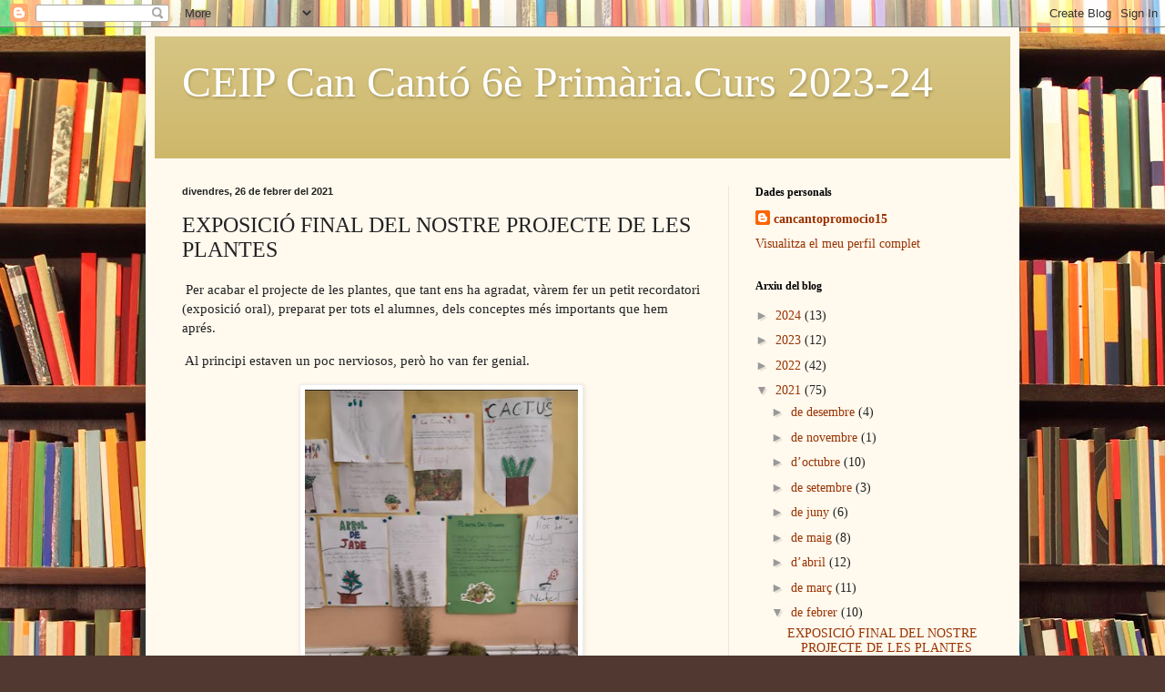

--- FILE ---
content_type: text/html; charset=UTF-8
request_url: https://cancantopromocio15.blogspot.com/2021/03/exposicio-final-del-nostre-projecte-de.html
body_size: 16735
content:
<!DOCTYPE html>
<html class='v2' dir='ltr' lang='ca'>
<head>
<link href='https://www.blogger.com/static/v1/widgets/4128112664-css_bundle_v2.css' rel='stylesheet' type='text/css'/>
<meta content='width=1100' name='viewport'/>
<meta content='text/html; charset=UTF-8' http-equiv='Content-Type'/>
<meta content='blogger' name='generator'/>
<link href='https://cancantopromocio15.blogspot.com/favicon.ico' rel='icon' type='image/x-icon'/>
<link href='http://cancantopromocio15.blogspot.com/2021/03/exposicio-final-del-nostre-projecte-de.html' rel='canonical'/>
<link rel="alternate" type="application/atom+xml" title="CEIP Can Cantó 6è Primària.Curs 2023-24 - Atom" href="https://cancantopromocio15.blogspot.com/feeds/posts/default" />
<link rel="alternate" type="application/rss+xml" title="CEIP Can Cantó 6è Primària.Curs 2023-24 - RSS" href="https://cancantopromocio15.blogspot.com/feeds/posts/default?alt=rss" />
<link rel="service.post" type="application/atom+xml" title="CEIP Can Cantó 6è Primària.Curs 2023-24 - Atom" href="https://www.blogger.com/feeds/918707629906647425/posts/default" />

<link rel="alternate" type="application/atom+xml" title="CEIP Can Cantó 6è Primària.Curs 2023-24 - Atom" href="https://cancantopromocio15.blogspot.com/feeds/291124028628741237/comments/default" />
<!--Can't find substitution for tag [blog.ieCssRetrofitLinks]-->
<link href='https://blogger.googleusercontent.com/img/b/R29vZ2xl/AVvXsEjqF7WuiyQ-Q3LaNIEeIK6_dFHISNNixgrBIeESAAxUzJT-KsWmxg6NSZLbfYFvWdaSUOYRXNz2ZBc572L_PNqog-h-fD1H1aIlHrX6FV3-9DwCxf-FBAP4YFpNXGOowMYLBl2vxeeMwno/w300-h400/image.png' rel='image_src'/>
<meta content='http://cancantopromocio15.blogspot.com/2021/03/exposicio-final-del-nostre-projecte-de.html' property='og:url'/>
<meta content='EXPOSICIÓ FINAL DEL NOSTRE PROJECTE DE LES PLANTES' property='og:title'/>
<meta content=' Per acabar el projecte de les plantes, que tant ens ha agradat, vàrem fer un petit recordatori (exposició oral), preparat per tots el alumn...' property='og:description'/>
<meta content='https://blogger.googleusercontent.com/img/b/R29vZ2xl/AVvXsEjqF7WuiyQ-Q3LaNIEeIK6_dFHISNNixgrBIeESAAxUzJT-KsWmxg6NSZLbfYFvWdaSUOYRXNz2ZBc572L_PNqog-h-fD1H1aIlHrX6FV3-9DwCxf-FBAP4YFpNXGOowMYLBl2vxeeMwno/w1200-h630-p-k-no-nu/image.png' property='og:image'/>
<title>CEIP Can Cantó 6è Primària.Curs 2023-24: EXPOSICIÓ FINAL DEL NOSTRE PROJECTE DE LES PLANTES</title>
<style id='page-skin-1' type='text/css'><!--
/*
-----------------------------------------------
Blogger Template Style
Name:     Simple
Designer: Blogger
URL:      www.blogger.com
----------------------------------------------- */
/* Content
----------------------------------------------- */
body {
font: normal normal 14px Georgia, Utopia, 'Palatino Linotype', Palatino, serif;
color: #222222;
background: #513831 url(//themes.googleusercontent.com/image?id=1KH22PlFqsiVYxboQNAoJjYmRbw5M4REHmdJbHT5M2x9zVMGrCqwSjZvaQW_A10KPc6Il) repeat scroll top center /* Credit: luoman (https://www.istockphoto.com/googleimages.php?id=11394138&amp;platform=blogger) */;
padding: 0 40px 40px 40px;
}
html body .region-inner {
min-width: 0;
max-width: 100%;
width: auto;
}
h2 {
font-size: 22px;
}
a:link {
text-decoration:none;
color: #993300;
}
a:visited {
text-decoration:none;
color: #888888;
}
a:hover {
text-decoration:underline;
color: #ff1900;
}
.body-fauxcolumn-outer .fauxcolumn-inner {
background: transparent none repeat scroll top left;
_background-image: none;
}
.body-fauxcolumn-outer .cap-top {
position: absolute;
z-index: 1;
height: 400px;
width: 100%;
}
.body-fauxcolumn-outer .cap-top .cap-left {
width: 100%;
background: transparent none repeat-x scroll top left;
_background-image: none;
}
.content-outer {
-moz-box-shadow: 0 0 40px rgba(0, 0, 0, .15);
-webkit-box-shadow: 0 0 5px rgba(0, 0, 0, .15);
-goog-ms-box-shadow: 0 0 10px #333333;
box-shadow: 0 0 40px rgba(0, 0, 0, .15);
margin-bottom: 1px;
}
.content-inner {
padding: 10px 10px;
}
.content-inner {
background-color: #fff9ee;
}
/* Header
----------------------------------------------- */
.header-outer {
background: #ccb666 url(https://resources.blogblog.com/blogblog/data/1kt/simple/gradients_light.png) repeat-x scroll 0 -400px;
_background-image: none;
}
.Header h1 {
font: normal normal 48px Georgia, Utopia, 'Palatino Linotype', Palatino, serif;
color: #ffffff;
text-shadow: 1px 2px 3px rgba(0, 0, 0, .2);
}
.Header h1 a {
color: #ffffff;
}
.Header .description {
font-size: 140%;
color: #ffffff;
}
.header-inner .Header .titlewrapper {
padding: 22px 30px;
}
.header-inner .Header .descriptionwrapper {
padding: 0 30px;
}
/* Tabs
----------------------------------------------- */
.tabs-inner .section:first-child {
border-top: 0 solid #eee5dd;
}
.tabs-inner .section:first-child ul {
margin-top: -0;
border-top: 0 solid #eee5dd;
border-left: 0 solid #eee5dd;
border-right: 0 solid #eee5dd;
}
.tabs-inner .widget ul {
background: #fff9ee none repeat-x scroll 0 -800px;
_background-image: none;
border-bottom: 1px solid #eee5dd;
margin-top: 0;
margin-left: -30px;
margin-right: -30px;
}
.tabs-inner .widget li a {
display: inline-block;
padding: .6em 1em;
font: normal normal 16px Georgia, Utopia, 'Palatino Linotype', Palatino, serif;
color: #998877;
border-left: 1px solid #fff9ee;
border-right: 1px solid #eee5dd;
}
.tabs-inner .widget li:first-child a {
border-left: none;
}
.tabs-inner .widget li.selected a, .tabs-inner .widget li a:hover {
color: #000000;
background-color: #fff9ee;
text-decoration: none;
}
/* Columns
----------------------------------------------- */
.main-outer {
border-top: 0 solid #eee5dd;
}
.fauxcolumn-left-outer .fauxcolumn-inner {
border-right: 1px solid #eee5dd;
}
.fauxcolumn-right-outer .fauxcolumn-inner {
border-left: 1px solid #eee5dd;
}
/* Headings
----------------------------------------------- */
div.widget > h2,
div.widget h2.title {
margin: 0 0 1em 0;
font: normal bold 12px Georgia, Utopia, 'Palatino Linotype', Palatino, serif;
color: #000000;
}
/* Widgets
----------------------------------------------- */
.widget .zippy {
color: #999999;
text-shadow: 2px 2px 1px rgba(0, 0, 0, .1);
}
.widget .popular-posts ul {
list-style: none;
}
/* Posts
----------------------------------------------- */
h2.date-header {
font: normal bold 11px Arial, Tahoma, Helvetica, FreeSans, sans-serif;
}
.date-header span {
background-color: transparent;
color: #222222;
padding: inherit;
letter-spacing: inherit;
margin: inherit;
}
.main-inner {
padding-top: 30px;
padding-bottom: 30px;
}
.main-inner .column-center-inner {
padding: 0 15px;
}
.main-inner .column-center-inner .section {
margin: 0 15px;
}
.post {
margin: 0 0 25px 0;
}
h3.post-title, .comments h4 {
font: normal normal 24px Georgia, Utopia, 'Palatino Linotype', Palatino, serif;
margin: .75em 0 0;
}
.post-body {
font-size: 110%;
line-height: 1.4;
position: relative;
}
.post-body img, .post-body .tr-caption-container, .Profile img, .Image img,
.BlogList .item-thumbnail img {
padding: 2px;
background: #ffffff;
border: 1px solid #eeeeee;
-moz-box-shadow: 1px 1px 5px rgba(0, 0, 0, .1);
-webkit-box-shadow: 1px 1px 5px rgba(0, 0, 0, .1);
box-shadow: 1px 1px 5px rgba(0, 0, 0, .1);
}
.post-body img, .post-body .tr-caption-container {
padding: 5px;
}
.post-body .tr-caption-container {
color: #222222;
}
.post-body .tr-caption-container img {
padding: 0;
background: transparent;
border: none;
-moz-box-shadow: 0 0 0 rgba(0, 0, 0, .1);
-webkit-box-shadow: 0 0 0 rgba(0, 0, 0, .1);
box-shadow: 0 0 0 rgba(0, 0, 0, .1);
}
.post-header {
margin: 0 0 1.5em;
line-height: 1.6;
font-size: 90%;
}
.post-footer {
margin: 20px -2px 0;
padding: 5px 10px;
color: #666555;
background-color: #eee9dd;
border-bottom: 1px solid #eeeeee;
line-height: 1.6;
font-size: 90%;
}
#comments .comment-author {
padding-top: 1.5em;
border-top: 1px solid #eee5dd;
background-position: 0 1.5em;
}
#comments .comment-author:first-child {
padding-top: 0;
border-top: none;
}
.avatar-image-container {
margin: .2em 0 0;
}
#comments .avatar-image-container img {
border: 1px solid #eeeeee;
}
/* Comments
----------------------------------------------- */
.comments .comments-content .icon.blog-author {
background-repeat: no-repeat;
background-image: url([data-uri]);
}
.comments .comments-content .loadmore a {
border-top: 1px solid #999999;
border-bottom: 1px solid #999999;
}
.comments .comment-thread.inline-thread {
background-color: #eee9dd;
}
.comments .continue {
border-top: 2px solid #999999;
}
/* Accents
---------------------------------------------- */
.section-columns td.columns-cell {
border-left: 1px solid #eee5dd;
}
.blog-pager {
background: transparent none no-repeat scroll top center;
}
.blog-pager-older-link, .home-link,
.blog-pager-newer-link {
background-color: #fff9ee;
padding: 5px;
}
.footer-outer {
border-top: 0 dashed #bbbbbb;
}
/* Mobile
----------------------------------------------- */
body.mobile  {
background-size: auto;
}
.mobile .body-fauxcolumn-outer {
background: transparent none repeat scroll top left;
}
.mobile .body-fauxcolumn-outer .cap-top {
background-size: 100% auto;
}
.mobile .content-outer {
-webkit-box-shadow: 0 0 3px rgba(0, 0, 0, .15);
box-shadow: 0 0 3px rgba(0, 0, 0, .15);
}
.mobile .tabs-inner .widget ul {
margin-left: 0;
margin-right: 0;
}
.mobile .post {
margin: 0;
}
.mobile .main-inner .column-center-inner .section {
margin: 0;
}
.mobile .date-header span {
padding: 0.1em 10px;
margin: 0 -10px;
}
.mobile h3.post-title {
margin: 0;
}
.mobile .blog-pager {
background: transparent none no-repeat scroll top center;
}
.mobile .footer-outer {
border-top: none;
}
.mobile .main-inner, .mobile .footer-inner {
background-color: #fff9ee;
}
.mobile-index-contents {
color: #222222;
}
.mobile-link-button {
background-color: #993300;
}
.mobile-link-button a:link, .mobile-link-button a:visited {
color: #ffffff;
}
.mobile .tabs-inner .section:first-child {
border-top: none;
}
.mobile .tabs-inner .PageList .widget-content {
background-color: #fff9ee;
color: #000000;
border-top: 1px solid #eee5dd;
border-bottom: 1px solid #eee5dd;
}
.mobile .tabs-inner .PageList .widget-content .pagelist-arrow {
border-left: 1px solid #eee5dd;
}

--></style>
<style id='template-skin-1' type='text/css'><!--
body {
min-width: 960px;
}
.content-outer, .content-fauxcolumn-outer, .region-inner {
min-width: 960px;
max-width: 960px;
_width: 960px;
}
.main-inner .columns {
padding-left: 0;
padding-right: 310px;
}
.main-inner .fauxcolumn-center-outer {
left: 0;
right: 310px;
/* IE6 does not respect left and right together */
_width: expression(this.parentNode.offsetWidth -
parseInt("0") -
parseInt("310px") + 'px');
}
.main-inner .fauxcolumn-left-outer {
width: 0;
}
.main-inner .fauxcolumn-right-outer {
width: 310px;
}
.main-inner .column-left-outer {
width: 0;
right: 100%;
margin-left: -0;
}
.main-inner .column-right-outer {
width: 310px;
margin-right: -310px;
}
#layout {
min-width: 0;
}
#layout .content-outer {
min-width: 0;
width: 800px;
}
#layout .region-inner {
min-width: 0;
width: auto;
}
body#layout div.add_widget {
padding: 8px;
}
body#layout div.add_widget a {
margin-left: 32px;
}
--></style>
<style>
    body {background-image:url(\/\/themes.googleusercontent.com\/image?id=1KH22PlFqsiVYxboQNAoJjYmRbw5M4REHmdJbHT5M2x9zVMGrCqwSjZvaQW_A10KPc6Il);}
    
@media (max-width: 200px) { body {background-image:url(\/\/themes.googleusercontent.com\/image?id=1KH22PlFqsiVYxboQNAoJjYmRbw5M4REHmdJbHT5M2x9zVMGrCqwSjZvaQW_A10KPc6Il&options=w200);}}
@media (max-width: 400px) and (min-width: 201px) { body {background-image:url(\/\/themes.googleusercontent.com\/image?id=1KH22PlFqsiVYxboQNAoJjYmRbw5M4REHmdJbHT5M2x9zVMGrCqwSjZvaQW_A10KPc6Il&options=w400);}}
@media (max-width: 800px) and (min-width: 401px) { body {background-image:url(\/\/themes.googleusercontent.com\/image?id=1KH22PlFqsiVYxboQNAoJjYmRbw5M4REHmdJbHT5M2x9zVMGrCqwSjZvaQW_A10KPc6Il&options=w800);}}
@media (max-width: 1200px) and (min-width: 801px) { body {background-image:url(\/\/themes.googleusercontent.com\/image?id=1KH22PlFqsiVYxboQNAoJjYmRbw5M4REHmdJbHT5M2x9zVMGrCqwSjZvaQW_A10KPc6Il&options=w1200);}}
/* Last tag covers anything over one higher than the previous max-size cap. */
@media (min-width: 1201px) { body {background-image:url(\/\/themes.googleusercontent.com\/image?id=1KH22PlFqsiVYxboQNAoJjYmRbw5M4REHmdJbHT5M2x9zVMGrCqwSjZvaQW_A10KPc6Il&options=w1600);}}
  </style>
<link href='https://www.blogger.com/dyn-css/authorization.css?targetBlogID=918707629906647425&amp;zx=9d11257a-ca23-4de9-bfbd-286d2e9bb46b' media='none' onload='if(media!=&#39;all&#39;)media=&#39;all&#39;' rel='stylesheet'/><noscript><link href='https://www.blogger.com/dyn-css/authorization.css?targetBlogID=918707629906647425&amp;zx=9d11257a-ca23-4de9-bfbd-286d2e9bb46b' rel='stylesheet'/></noscript>
<meta name='google-adsense-platform-account' content='ca-host-pub-1556223355139109'/>
<meta name='google-adsense-platform-domain' content='blogspot.com'/>

</head>
<body class='loading variant-literate'>
<div class='navbar section' id='navbar' name='Barra de navegació'><div class='widget Navbar' data-version='1' id='Navbar1'><script type="text/javascript">
    function setAttributeOnload(object, attribute, val) {
      if(window.addEventListener) {
        window.addEventListener('load',
          function(){ object[attribute] = val; }, false);
      } else {
        window.attachEvent('onload', function(){ object[attribute] = val; });
      }
    }
  </script>
<div id="navbar-iframe-container"></div>
<script type="text/javascript" src="https://apis.google.com/js/platform.js"></script>
<script type="text/javascript">
      gapi.load("gapi.iframes:gapi.iframes.style.bubble", function() {
        if (gapi.iframes && gapi.iframes.getContext) {
          gapi.iframes.getContext().openChild({
              url: 'https://www.blogger.com/navbar/918707629906647425?po\x3d291124028628741237\x26origin\x3dhttps://cancantopromocio15.blogspot.com',
              where: document.getElementById("navbar-iframe-container"),
              id: "navbar-iframe"
          });
        }
      });
    </script><script type="text/javascript">
(function() {
var script = document.createElement('script');
script.type = 'text/javascript';
script.src = '//pagead2.googlesyndication.com/pagead/js/google_top_exp.js';
var head = document.getElementsByTagName('head')[0];
if (head) {
head.appendChild(script);
}})();
</script>
</div></div>
<div class='body-fauxcolumns'>
<div class='fauxcolumn-outer body-fauxcolumn-outer'>
<div class='cap-top'>
<div class='cap-left'></div>
<div class='cap-right'></div>
</div>
<div class='fauxborder-left'>
<div class='fauxborder-right'></div>
<div class='fauxcolumn-inner'>
</div>
</div>
<div class='cap-bottom'>
<div class='cap-left'></div>
<div class='cap-right'></div>
</div>
</div>
</div>
<div class='content'>
<div class='content-fauxcolumns'>
<div class='fauxcolumn-outer content-fauxcolumn-outer'>
<div class='cap-top'>
<div class='cap-left'></div>
<div class='cap-right'></div>
</div>
<div class='fauxborder-left'>
<div class='fauxborder-right'></div>
<div class='fauxcolumn-inner'>
</div>
</div>
<div class='cap-bottom'>
<div class='cap-left'></div>
<div class='cap-right'></div>
</div>
</div>
</div>
<div class='content-outer'>
<div class='content-cap-top cap-top'>
<div class='cap-left'></div>
<div class='cap-right'></div>
</div>
<div class='fauxborder-left content-fauxborder-left'>
<div class='fauxborder-right content-fauxborder-right'></div>
<div class='content-inner'>
<header>
<div class='header-outer'>
<div class='header-cap-top cap-top'>
<div class='cap-left'></div>
<div class='cap-right'></div>
</div>
<div class='fauxborder-left header-fauxborder-left'>
<div class='fauxborder-right header-fauxborder-right'></div>
<div class='region-inner header-inner'>
<div class='header section' id='header' name='Capçalera'><div class='widget Header' data-version='1' id='Header1'>
<div id='header-inner'>
<div class='titlewrapper'>
<h1 class='title'>
<a href='https://cancantopromocio15.blogspot.com/'>
CEIP Can Cantó 6è Primària.Curs 2023-24
</a>
</h1>
</div>
<div class='descriptionwrapper'>
<p class='description'><span>
</span></p>
</div>
</div>
</div></div>
</div>
</div>
<div class='header-cap-bottom cap-bottom'>
<div class='cap-left'></div>
<div class='cap-right'></div>
</div>
</div>
</header>
<div class='tabs-outer'>
<div class='tabs-cap-top cap-top'>
<div class='cap-left'></div>
<div class='cap-right'></div>
</div>
<div class='fauxborder-left tabs-fauxborder-left'>
<div class='fauxborder-right tabs-fauxborder-right'></div>
<div class='region-inner tabs-inner'>
<div class='tabs no-items section' id='crosscol' name='Multicolumnes'></div>
<div class='tabs no-items section' id='crosscol-overflow' name='Cross-Column 2'></div>
</div>
</div>
<div class='tabs-cap-bottom cap-bottom'>
<div class='cap-left'></div>
<div class='cap-right'></div>
</div>
</div>
<div class='main-outer'>
<div class='main-cap-top cap-top'>
<div class='cap-left'></div>
<div class='cap-right'></div>
</div>
<div class='fauxborder-left main-fauxborder-left'>
<div class='fauxborder-right main-fauxborder-right'></div>
<div class='region-inner main-inner'>
<div class='columns fauxcolumns'>
<div class='fauxcolumn-outer fauxcolumn-center-outer'>
<div class='cap-top'>
<div class='cap-left'></div>
<div class='cap-right'></div>
</div>
<div class='fauxborder-left'>
<div class='fauxborder-right'></div>
<div class='fauxcolumn-inner'>
</div>
</div>
<div class='cap-bottom'>
<div class='cap-left'></div>
<div class='cap-right'></div>
</div>
</div>
<div class='fauxcolumn-outer fauxcolumn-left-outer'>
<div class='cap-top'>
<div class='cap-left'></div>
<div class='cap-right'></div>
</div>
<div class='fauxborder-left'>
<div class='fauxborder-right'></div>
<div class='fauxcolumn-inner'>
</div>
</div>
<div class='cap-bottom'>
<div class='cap-left'></div>
<div class='cap-right'></div>
</div>
</div>
<div class='fauxcolumn-outer fauxcolumn-right-outer'>
<div class='cap-top'>
<div class='cap-left'></div>
<div class='cap-right'></div>
</div>
<div class='fauxborder-left'>
<div class='fauxborder-right'></div>
<div class='fauxcolumn-inner'>
</div>
</div>
<div class='cap-bottom'>
<div class='cap-left'></div>
<div class='cap-right'></div>
</div>
</div>
<!-- corrects IE6 width calculation -->
<div class='columns-inner'>
<div class='column-center-outer'>
<div class='column-center-inner'>
<div class='main section' id='main' name='Principal'><div class='widget Blog' data-version='1' id='Blog1'>
<div class='blog-posts hfeed'>

          <div class="date-outer">
        
<h2 class='date-header'><span>divendres, 26 de febrer del 2021</span></h2>

          <div class="date-posts">
        
<div class='post-outer'>
<div class='post hentry uncustomized-post-template' itemprop='blogPost' itemscope='itemscope' itemtype='http://schema.org/BlogPosting'>
<meta content='https://blogger.googleusercontent.com/img/b/R29vZ2xl/AVvXsEjqF7WuiyQ-Q3LaNIEeIK6_dFHISNNixgrBIeESAAxUzJT-KsWmxg6NSZLbfYFvWdaSUOYRXNz2ZBc572L_PNqog-h-fD1H1aIlHrX6FV3-9DwCxf-FBAP4YFpNXGOowMYLBl2vxeeMwno/w300-h400/image.png' itemprop='image_url'/>
<meta content='918707629906647425' itemprop='blogId'/>
<meta content='291124028628741237' itemprop='postId'/>
<a name='291124028628741237'></a>
<h3 class='post-title entry-title' itemprop='name'>
EXPOSICIÓ FINAL DEL NOSTRE PROJECTE DE LES PLANTES
</h3>
<div class='post-header'>
<div class='post-header-line-1'></div>
</div>
<div class='post-body entry-content' id='post-body-291124028628741237' itemprop='description articleBody'>
<p>&nbsp;Per acabar el projecte de les plantes, que tant ens ha agradat, vàrem fer un petit recordatori (exposició oral), preparat per tots el alumnes, dels conceptes més importants que hem aprés.</p><p>&nbsp;Al principi estaven un poc nerviosos, però ho van fer genial.</p><p></p><div class="separator" style="clear: both; text-align: center;"><a href="https://blogger.googleusercontent.com/img/b/R29vZ2xl/AVvXsEjqF7WuiyQ-Q3LaNIEeIK6_dFHISNNixgrBIeESAAxUzJT-KsWmxg6NSZLbfYFvWdaSUOYRXNz2ZBc572L_PNqog-h-fD1H1aIlHrX6FV3-9DwCxf-FBAP4YFpNXGOowMYLBl2vxeeMwno/" style="margin-left: 1em; margin-right: 1em;"><img alt="" data-original-height="445" data-original-width="333" height="400" src="https://blogger.googleusercontent.com/img/b/R29vZ2xl/AVvXsEjqF7WuiyQ-Q3LaNIEeIK6_dFHISNNixgrBIeESAAxUzJT-KsWmxg6NSZLbfYFvWdaSUOYRXNz2ZBc572L_PNqog-h-fD1H1aIlHrX6FV3-9DwCxf-FBAP4YFpNXGOowMYLBl2vxeeMwno/w300-h400/image.png" width="300" /></a></div><div class="separator" style="clear: both; text-align: center;"><br /></div><div class="separator" style="clear: both; text-align: center;"><a href="https://blogger.googleusercontent.com/img/b/R29vZ2xl/AVvXsEjaz7vDgDXturZe22t204Je6pqgH5GoTeW0EHW3t-LzJzOP2XPTxev6uEW0Cykl9JvprpCALkqOh1QxnSbIZgt1lnTSSRnQX6t4pU-2EubIokrhgRQ_iBIQ5CmW068kHcvI-hIZNFXzzw8/" style="clear: left; float: left; margin-bottom: 1em; margin-right: 1em;"><img alt="" data-original-height="393" data-original-width="333" height="260" src="https://blogger.googleusercontent.com/img/b/R29vZ2xl/AVvXsEjaz7vDgDXturZe22t204Je6pqgH5GoTeW0EHW3t-LzJzOP2XPTxev6uEW0Cykl9JvprpCALkqOh1QxnSbIZgt1lnTSSRnQX6t4pU-2EubIokrhgRQ_iBIQ5CmW068kHcvI-hIZNFXzzw8/w220-h260/image.png" width="220" /></a></div><br /><br /><br /><p></p><div class="separator" style="clear: both; text-align: center;"><a href="https://blogger.googleusercontent.com/img/b/R29vZ2xl/AVvXsEg3HjKTM7Ysnw_hfxVDQTmjG7Cxq0x3jCbstszgRWR_aZrtfp1HBxdwRoe5W0zcKSTSGww_AlID0Lo3BHxfOoQ1uUTyK19SJ1dpjiZJkyDT8cMz6AZ_SDNxq-8LhDqib6PmbRnG7A63d4A/s403/sid.JPG" imageanchor="1" style="clear: left; float: left; margin-bottom: 1em; margin-right: 1em;"><img border="0" data-original-height="403" data-original-width="339" height="260" src="https://blogger.googleusercontent.com/img/b/R29vZ2xl/AVvXsEg3HjKTM7Ysnw_hfxVDQTmjG7Cxq0x3jCbstszgRWR_aZrtfp1HBxdwRoe5W0zcKSTSGww_AlID0Lo3BHxfOoQ1uUTyK19SJ1dpjiZJkyDT8cMz6AZ_SDNxq-8LhDqib6PmbRnG7A63d4A/w218-h260/sid.JPG" width="218" /></a></div><div class="separator" style="clear: both; text-align: center;"><a href="https://blogger.googleusercontent.com/img/b/R29vZ2xl/AVvXsEg8x6Fhzn3HwHnBh3H6vGZulcvzaTdsY3S9WVO_GJwdtHxi_iiorFPgesnVmWL8gp8G9XomNThpxTj-bOx9oLvDiLmVB0W4cEbP1MNc3APS_k8tg2Y-vKSe-XZSiwUqQiBvrX071yd_bHo/" style="clear: left; float: left; margin-bottom: 1em; margin-right: 1em;"><img alt="" data-original-height="446" data-original-width="332" height="294" src="https://blogger.googleusercontent.com/img/b/R29vZ2xl/AVvXsEg8x6Fhzn3HwHnBh3H6vGZulcvzaTdsY3S9WVO_GJwdtHxi_iiorFPgesnVmWL8gp8G9XomNThpxTj-bOx9oLvDiLmVB0W4cEbP1MNc3APS_k8tg2Y-vKSe-XZSiwUqQiBvrX071yd_bHo/w219-h294/image.png" width="219" /></a></div><div><div class="separator" style="clear: both; text-align: center;"><a href="https://blogger.googleusercontent.com/img/b/R29vZ2xl/AVvXsEiDPJmZOGCiabkMh1yq4hVF9VCtvVNckc-8inKewx0DDIdLqDzVXCjvdksHWQOvNeEl4Rfcb4tFjUjVkYhhdUgCEaFYGJISPlVj7-h5rbtkxBPUhtUo_BQ2uxAjpovuViGzQ15w0e13gw0/" style="clear: left; float: left; margin-bottom: 1em; margin-right: 1em;"><img alt="" data-original-height="435" data-original-width="332" height="287" src="https://blogger.googleusercontent.com/img/b/R29vZ2xl/AVvXsEiDPJmZOGCiabkMh1yq4hVF9VCtvVNckc-8inKewx0DDIdLqDzVXCjvdksHWQOvNeEl4Rfcb4tFjUjVkYhhdUgCEaFYGJISPlVj7-h5rbtkxBPUhtUo_BQ2uxAjpovuViGzQ15w0e13gw0/w219-h287/image.png" width="219" /></a></div><br /><br /></div><div class="separator" style="clear: both; text-align: center;"><a href="https://blogger.googleusercontent.com/img/b/R29vZ2xl/AVvXsEj9haFctup6fESzyDFkxhK_OyxZq6rOJk7onSRz29yH59jHj65XOnIE_9QRcMS_A2yLvQa1nIfaiZqgqjRD8KDaQIQRR9sa8uofLJts9ZxCKzb0g32xwO8RlZsOyedRIRMQnsz-JdnVe8s/" style="clear: left; float: left; margin-bottom: 1em; margin-right: 1em;"><img alt="" data-original-height="435" data-original-width="329" height="290" src="https://blogger.googleusercontent.com/img/b/R29vZ2xl/AVvXsEj9haFctup6fESzyDFkxhK_OyxZq6rOJk7onSRz29yH59jHj65XOnIE_9QRcMS_A2yLvQa1nIfaiZqgqjRD8KDaQIQRR9sa8uofLJts9ZxCKzb0g32xwO8RlZsOyedRIRMQnsz-JdnVe8s/w220-h290/image.png" width="220" /></a></div><br /><br /><br /><div class="separator" style="clear: both; text-align: center;"><a href="https://blogger.googleusercontent.com/img/b/R29vZ2xl/AVvXsEimRfzVRv4ipRapP-ZfK8-JGNrI0ubDJ5TRBXh1sQafDZEPhYV-45_vCchNihz8ASQMAM9G1nR6HQUutf_V94gXf0jZ2OFgsXNoejyPODC9orWX7-dd9xROaK8hgGgYrQ9D82DtM8byqH0/s436/pablo.JPG" imageanchor="1" style="clear: left; float: left; margin-bottom: 1em; margin-right: 1em;"><img border="0" data-original-height="436" data-original-width="337" height="284" src="https://blogger.googleusercontent.com/img/b/R29vZ2xl/AVvXsEimRfzVRv4ipRapP-ZfK8-JGNrI0ubDJ5TRBXh1sQafDZEPhYV-45_vCchNihz8ASQMAM9G1nR6HQUutf_V94gXf0jZ2OFgsXNoejyPODC9orWX7-dd9xROaK8hgGgYrQ9D82DtM8byqH0/w220-h284/pablo.JPG" width="220" /></a></div><div class="separator" style="clear: both; text-align: center;"><a href="https://blogger.googleusercontent.com/img/b/R29vZ2xl/AVvXsEhkMd32qZkN3uw8dB0HmIKsQsiNLXMUlDpAcOxPRPya2DVK8fWBaqBbHRFFyXHeKjBg3asZmjNLxnQclD2xVVjzaKlWB8xknJNZXHCRhKqU3xGMKdkfYW7lfd2qUiT64Ap_disAEX3wvmY/" style="clear: left; float: left; margin-bottom: 1em; margin-right: 1em;"><img alt="" data-original-height="386" data-original-width="334" height="253" src="https://blogger.googleusercontent.com/img/b/R29vZ2xl/AVvXsEhkMd32qZkN3uw8dB0HmIKsQsiNLXMUlDpAcOxPRPya2DVK8fWBaqBbHRFFyXHeKjBg3asZmjNLxnQclD2xVVjzaKlWB8xknJNZXHCRhKqU3xGMKdkfYW7lfd2qUiT64Ap_disAEX3wvmY/w219-h253/image.png" width="219" /></a></div><br /><br /><div><div class="separator" style="clear: both; text-align: center;"><a href="https://blogger.googleusercontent.com/img/b/R29vZ2xl/AVvXsEgYoMO5c3Shj6gkVH3GFKsAOhvM94YVF3bLeO8W9PLdT8QvxtiwNqJqShyphenhyphen_-axXw_1i65hbmYnKYVNtavNkaoLIV5XPqE5UA8TOM-5JVJRVlgAQ6vx1XkjBtRLYx8dat_GtOGXRWddL6Tc/" style="clear: left; float: left; margin-bottom: 1em; margin-right: 1em;"><img alt="" data-original-height="338" data-original-width="332" height="224" src="https://blogger.googleusercontent.com/img/b/R29vZ2xl/AVvXsEgYoMO5c3Shj6gkVH3GFKsAOhvM94YVF3bLeO8W9PLdT8QvxtiwNqJqShyphenhyphen_-axXw_1i65hbmYnKYVNtavNkaoLIV5XPqE5UA8TOM-5JVJRVlgAQ6vx1XkjBtRLYx8dat_GtOGXRWddL6Tc/w220-h224/image.png" width="220" /></a></div><br /><div class="separator" style="clear: both; text-align: center;"><a href="https://blogger.googleusercontent.com/img/b/R29vZ2xl/AVvXsEhGuj95NAT-4Pjyi6tC8PgplLI_Ew8BqDgwabM4u_uvVhtcpWe8ZPuUZomU5UgJDUGwO4D_G3o3PdmPkjtvHf-WpTHlk0C7ZnxPtvyQxMffcqWvUtRuuK_1wC1wZDresfB-DpbluZFzJwY/" style="clear: left; float: left; margin-bottom: 1em; margin-right: 1em;"><img alt="" data-original-height="381" data-original-width="330" height="256" src="https://blogger.googleusercontent.com/img/b/R29vZ2xl/AVvXsEhGuj95NAT-4Pjyi6tC8PgplLI_Ew8BqDgwabM4u_uvVhtcpWe8ZPuUZomU5UgJDUGwO4D_G3o3PdmPkjtvHf-WpTHlk0C7ZnxPtvyQxMffcqWvUtRuuK_1wC1wZDresfB-DpbluZFzJwY/w222-h256/image.png" width="222" /></a></div><br /><br /></div><div class="separator" style="clear: both; text-align: center;"><a href="https://blogger.googleusercontent.com/img/b/R29vZ2xl/AVvXsEjeOUuHMU0CgWJHlF0Ts_KmUQE3kiSYG51QS8rO2rMaJrGaytS2ctIxeiIgk-Fj-Aft29bsLt5OT-n5ruVk_sqnMCJddBZNepgJQJsKrMraIAYrYbkFl-VgVyEHKwzYNY9F8gBYTH4DxPo/s403/marcos.JPG" imageanchor="1" style="clear: left; float: left; margin-bottom: 1em; margin-right: 1em;"><img border="0" data-original-height="403" data-original-width="331" height="273" src="https://blogger.googleusercontent.com/img/b/R29vZ2xl/AVvXsEjeOUuHMU0CgWJHlF0Ts_KmUQE3kiSYG51QS8rO2rMaJrGaytS2ctIxeiIgk-Fj-Aft29bsLt5OT-n5ruVk_sqnMCJddBZNepgJQJsKrMraIAYrYbkFl-VgVyEHKwzYNY9F8gBYTH4DxPo/w224-h273/marcos.JPG" width="224" /></a></div><div class="separator" style="clear: both; text-align: center;"><a href="https://blogger.googleusercontent.com/img/b/R29vZ2xl/AVvXsEhujspjwb8CvtTNEIuB6aD7CsJGP9JCETFQBMw1KLQuMoFZiWFLiyJVQYGkBAxXICSHAEli_dSre9j8DS3Yi1h_rQaIP8DOwpZmrIDs8UVImA7u65qclvvsSb-yfOuwR4aMUikL7H0Q11g/" style="clear: left; float: left; margin-bottom: 1em; margin-right: 1em;"><img alt="" data-original-height="411" data-original-width="333" height="276" src="https://blogger.googleusercontent.com/img/b/R29vZ2xl/AVvXsEhujspjwb8CvtTNEIuB6aD7CsJGP9JCETFQBMw1KLQuMoFZiWFLiyJVQYGkBAxXICSHAEli_dSre9j8DS3Yi1h_rQaIP8DOwpZmrIDs8UVImA7u65qclvvsSb-yfOuwR4aMUikL7H0Q11g/w223-h276/image.png" width="223" /></a></div><div class="separator" style="clear: both; text-align: center;"><div class="separator" style="clear: both; text-align: center;"><a href="https://blogger.googleusercontent.com/img/b/R29vZ2xl/AVvXsEje_Yu6BkITQPyCXaLeMckdH67v_D49pny1pA_IZgRLC1717iRU3y8tF7qvrJl-MAAIKibs4wmOOT3PDRkQ-1xh4zDHjkiqOR_RTbl4eTQVjGL8P29-BAirT0isA4skVjRNdJ3qOhANENY/" style="clear: left; float: left; margin-bottom: 1em; margin-right: 1em;"><img alt="" data-original-height="369" data-original-width="277" height="299" src="https://blogger.googleusercontent.com/img/b/R29vZ2xl/AVvXsEje_Yu6BkITQPyCXaLeMckdH67v_D49pny1pA_IZgRLC1717iRU3y8tF7qvrJl-MAAIKibs4wmOOT3PDRkQ-1xh4zDHjkiqOR_RTbl4eTQVjGL8P29-BAirT0isA4skVjRNdJ3qOhANENY/w224-h299/image.png" width="224" /></a></div><div class="separator" style="clear: both; text-align: center;"><a href="https://blogger.googleusercontent.com/img/b/R29vZ2xl/AVvXsEgFiKPdrkBnWrHrahwTRNBrtmowY3UdrLvf370LSQy_2qAKIOP4x7kOmS1D2kMqtkj9-riwLJU-uzLJA9xQBFCQO1fCVOn3FxO7mJxWdX2gwecLJSHbMDCDsP8JWCVc-aWJfddiZfEHQAU/" style="clear: left; float: left; margin-bottom: 1em; margin-right: 1em;"><img alt="" data-original-height="371" data-original-width="280" height="296" src="https://blogger.googleusercontent.com/img/b/R29vZ2xl/AVvXsEgFiKPdrkBnWrHrahwTRNBrtmowY3UdrLvf370LSQy_2qAKIOP4x7kOmS1D2kMqtkj9-riwLJU-uzLJA9xQBFCQO1fCVOn3FxO7mJxWdX2gwecLJSHbMDCDsP8JWCVc-aWJfddiZfEHQAU/w223-h296/image.png" width="223" /></a></div><div class="separator" style="clear: both; text-align: center;"><a href="https://blogger.googleusercontent.com/img/b/R29vZ2xl/AVvXsEghyphenhyphenmzEk5Ip10Gm_o0tekFOpqSFWzp_bVyVWkh5mtJMFB-wmAwGs_Mjs8qnuOxEkkpKOSv8zlvwg1wHOK7YVTTpgs5vZPOj5t_Ogf4tJsCzWPgvJX072Up3WBKv4lYLh9WYBo2f3qcQJ-U/" style="clear: left; float: left; margin-bottom: 1em; margin-right: 1em;"><img alt="" data-original-height="334" data-original-width="279" height="266" src="https://blogger.googleusercontent.com/img/b/R29vZ2xl/AVvXsEghyphenhyphenmzEk5Ip10Gm_o0tekFOpqSFWzp_bVyVWkh5mtJMFB-wmAwGs_Mjs8qnuOxEkkpKOSv8zlvwg1wHOK7YVTTpgs5vZPOj5t_Ogf4tJsCzWPgvJX072Up3WBKv4lYLh9WYBo2f3qcQJ-U/w222-h266/image.png" width="222" /></a></div><br /><br /><br /><div class="separator" style="clear: both; text-align: center;"><a href="https://blogger.googleusercontent.com/img/b/R29vZ2xl/AVvXsEgJMuk_TwO9ug7bHpRGntSzO1wWVcIjDBv1ylbQ5-K6rW9lPGIL3rCwh-PAXKZ4Fxapv3AZe97l5S6KuOhfvLFyN3O8VGrasS0MOa9RBOxR2W4U_3IdlejsVVpvxobY5t6aZSYqruBXi0k/" style="clear: left; float: left; margin-bottom: 1em; margin-right: 1em;"><img alt="" data-original-height="332" data-original-width="280" height="265" src="https://blogger.googleusercontent.com/img/b/R29vZ2xl/AVvXsEgJMuk_TwO9ug7bHpRGntSzO1wWVcIjDBv1ylbQ5-K6rW9lPGIL3rCwh-PAXKZ4Fxapv3AZe97l5S6KuOhfvLFyN3O8VGrasS0MOa9RBOxR2W4U_3IdlejsVVpvxobY5t6aZSYqruBXi0k/w223-h265/image.png" width="223" /></a></div><div class="separator" style="clear: both; text-align: center;"><a href="https://blogger.googleusercontent.com/img/b/R29vZ2xl/AVvXsEjVdWfHv3Y9YD68McOW9oohCKm0Vh4b7AiOgRFGY8bDUUY7sQHaxEw_VhLfeS58TZNyM4AmZH1PPqwCQJqPTQ6vu47esJj50aSNFmph-KIuqzBH4fbAEmp5Vu-OZPTq3aY8w_vGV5CgMwg/" style="clear: left; float: left; margin-bottom: 1em; margin-right: 1em;"><img alt="" data-original-height="312" data-original-width="278" height="249" src="https://blogger.googleusercontent.com/img/b/R29vZ2xl/AVvXsEjVdWfHv3Y9YD68McOW9oohCKm0Vh4b7AiOgRFGY8bDUUY7sQHaxEw_VhLfeS58TZNyM4AmZH1PPqwCQJqPTQ6vu47esJj50aSNFmph-KIuqzBH4fbAEmp5Vu-OZPTq3aY8w_vGV5CgMwg/w222-h249/image.png" width="222" /></a></div><br /><br /><br /></div><br /><br /><br />
<div style='clear: both;'></div>
</div>
<div class='post-footer'>
<div class='post-footer-line post-footer-line-1'>
<span class='post-author vcard'>
</span>
<span class='post-timestamp'>
a
<meta content='http://cancantopromocio15.blogspot.com/2021/03/exposicio-final-del-nostre-projecte-de.html' itemprop='url'/>
<a class='timestamp-link' href='https://cancantopromocio15.blogspot.com/2021/03/exposicio-final-del-nostre-projecte-de.html' rel='bookmark' title='permanent link'><abbr class='published' itemprop='datePublished' title='2021-02-26T20:36:00+01:00'>de febrer 26, 2021</abbr></a>
</span>
<span class='post-comment-link'>
</span>
<span class='post-icons'>
</span>
<div class='post-share-buttons goog-inline-block'>
<a class='goog-inline-block share-button sb-email' href='https://www.blogger.com/share-post.g?blogID=918707629906647425&postID=291124028628741237&target=email' target='_blank' title='Envia per correu electrònic'><span class='share-button-link-text'>Envia per correu electrònic</span></a><a class='goog-inline-block share-button sb-blog' href='https://www.blogger.com/share-post.g?blogID=918707629906647425&postID=291124028628741237&target=blog' onclick='window.open(this.href, "_blank", "height=270,width=475"); return false;' target='_blank' title='BlogThis!'><span class='share-button-link-text'>BlogThis!</span></a><a class='goog-inline-block share-button sb-twitter' href='https://www.blogger.com/share-post.g?blogID=918707629906647425&postID=291124028628741237&target=twitter' target='_blank' title='Comparteix a X'><span class='share-button-link-text'>Comparteix a X</span></a><a class='goog-inline-block share-button sb-facebook' href='https://www.blogger.com/share-post.g?blogID=918707629906647425&postID=291124028628741237&target=facebook' onclick='window.open(this.href, "_blank", "height=430,width=640"); return false;' target='_blank' title='Comparteix a Facebook'><span class='share-button-link-text'>Comparteix a Facebook</span></a><a class='goog-inline-block share-button sb-pinterest' href='https://www.blogger.com/share-post.g?blogID=918707629906647425&postID=291124028628741237&target=pinterest' target='_blank' title='Comparteix a Pinterest'><span class='share-button-link-text'>Comparteix a Pinterest</span></a>
</div>
</div>
<div class='post-footer-line post-footer-line-2'>
<span class='post-labels'>
</span>
</div>
<div class='post-footer-line post-footer-line-3'>
<span class='post-location'>
</span>
</div>
</div>
</div>
<div class='comments' id='comments'>
<a name='comments'></a>
<h4>Cap comentari:</h4>
<div id='Blog1_comments-block-wrapper'>
<dl class='avatar-comment-indent' id='comments-block'>
</dl>
</div>
<p class='comment-footer'>
<div class='comment-form'>
<a name='comment-form'></a>
<h4 id='comment-post-message'>Publica un comentari a l'entrada</h4>
<p>
</p>
<a href='https://www.blogger.com/comment/frame/918707629906647425?po=291124028628741237&hl=ca&saa=85391&origin=https://cancantopromocio15.blogspot.com' id='comment-editor-src'></a>
<iframe allowtransparency='true' class='blogger-iframe-colorize blogger-comment-from-post' frameborder='0' height='410px' id='comment-editor' name='comment-editor' src='' width='100%'></iframe>
<script src='https://www.blogger.com/static/v1/jsbin/4212676325-comment_from_post_iframe.js' type='text/javascript'></script>
<script type='text/javascript'>
      BLOG_CMT_createIframe('https://www.blogger.com/rpc_relay.html');
    </script>
</div>
</p>
</div>
</div>

        </div></div>
      
</div>
<div class='blog-pager' id='blog-pager'>
<span id='blog-pager-newer-link'>
<a class='blog-pager-newer-link' href='https://cancantopromocio15.blogspot.com/2021/03/projecte-ciencies-socials-el-paisatge.html' id='Blog1_blog-pager-newer-link' title='Entrada més recent'>Entrada més recent</a>
</span>
<span id='blog-pager-older-link'>
<a class='blog-pager-older-link' href='https://cancantopromocio15.blogspot.com/2021/02/lapbook-les-plantes.html' id='Blog1_blog-pager-older-link' title='Entrada més antiga'>Entrada més antiga</a>
</span>
<a class='home-link' href='https://cancantopromocio15.blogspot.com/'>Inici</a>
</div>
<div class='clear'></div>
<div class='post-feeds'>
<div class='feed-links'>
Subscriure's a:
<a class='feed-link' href='https://cancantopromocio15.blogspot.com/feeds/291124028628741237/comments/default' target='_blank' type='application/atom+xml'>Comentaris del missatge (Atom)</a>
</div>
</div>
</div><div class='widget FeaturedPost' data-version='1' id='FeaturedPost1'>
<div class='post-summary'>
<h3><a href='https://cancantopromocio15.blogspot.com/2024/06/campament-cala-des-jondal.html'>CAMPAMENT CALA DES JONDAL </a></h3>
<p>
Estimades famílies, A continuació, teniu unes imatges de l&#39;estada al campament de cala des Jondal. L&#39;alumnat va poder gaudir de dife...
</p>
<img class='image' src='https://blogger.googleusercontent.com/img/b/R29vZ2xl/AVvXsEjy0dZ2n-ogAV88M_bwvPqf33hZy_asGzRHWrWqa7BUtnzjoyYKzJuPNi5vSPjImOmrAHlXLtuiUbuNDlrg9wg31J9NWqbL-jvgWGHL7S5F-0HdFhOGBnnaQBTuRxIptk0kKNWwUprPYF2VUA2PfF6GvrXTArmTKtT_0pEYJpHUDiuXBZeVmXfLLK4U6mo/s320/IMG_7528.HEIC'/>
</div>
<style type='text/css'>
    .image {
      width: 100%;
    }
  </style>
<div class='clear'></div>
</div><div class='widget PopularPosts' data-version='1' id='PopularPosts1'>
<div class='widget-content popular-posts'>
<ul>
<li>
<div class='item-content'>
<div class='item-thumbnail'>
<a href='https://cancantopromocio15.blogspot.com/2020/04/castellano-23042020.html' target='_blank'>
<img alt='' border='0' src='https://4.bp.blogspot.com/-ywaTJrqwMN4/Vsir9d14liI/AAAAAAAAANU/FDlvLIpfcqQ/w72-h72-p-k-no-nu/Caligrama.JPG'/>
</a>
</div>
<div class='item-title'><a href='https://cancantopromocio15.blogspot.com/2020/04/castellano-23042020.html'>CASTELLANO 23.04.2020</a></div>
<div class='item-snippet'>CASTELLANO  Buenos dias a todos y a todas, &#191;cómo estáis? estoy recibiendo muchos emails con vuestros trabajos, estoy muy contenta.   CALIGRA...</div>
</div>
<div style='clear: both;'></div>
</li>
<li>
<div class='item-content'>
<div class='item-thumbnail'>
<a href='https://cancantopromocio15.blogspot.com/2024/06/campament-cala-des-jondal.html' target='_blank'>
<img alt='' border='0' src='https://blogger.googleusercontent.com/img/b/R29vZ2xl/AVvXsEjy0dZ2n-ogAV88M_bwvPqf33hZy_asGzRHWrWqa7BUtnzjoyYKzJuPNi5vSPjImOmrAHlXLtuiUbuNDlrg9wg31J9NWqbL-jvgWGHL7S5F-0HdFhOGBnnaQBTuRxIptk0kKNWwUprPYF2VUA2PfF6GvrXTArmTKtT_0pEYJpHUDiuXBZeVmXfLLK4U6mo/w72-h72-p-k-no-nu/IMG_7528.HEIC'/>
</a>
</div>
<div class='item-title'><a href='https://cancantopromocio15.blogspot.com/2024/06/campament-cala-des-jondal.html'>CAMPAMENT CALA DES JONDAL </a></div>
<div class='item-snippet'>Estimades famílies, A continuació, teniu unes imatges de l&#39;estada al campament de cala des Jondal. L&#39;alumnat va poder gaudir de dife...</div>
</div>
<div style='clear: both;'></div>
</li>
<li>
<div class='item-content'>
<div class='item-thumbnail'>
<a href='https://cancantopromocio15.blogspot.com/2024/05/sortida-figueretes-volley.html' target='_blank'>
<img alt='' border='0' src='https://blogger.googleusercontent.com/img/b/R29vZ2xl/AVvXsEj6dIqJSyGEJ-S3YBV1z7M37j6mJesbAVwD7n9QsnExvOHvJCOhDTUY5BQbhbmDYxj0ndQkDVsahZkYMv732nUyXq6sxL2aj5urFVBLOuDtPLDSoH8gF_WA4VO61Qy7vXd6EGjWfgBsKBm2a4pBVcFm4AY6Q_iCpwlS2dd0ztXlIY5COCLbsvTeNqFD6HU/w72-h72-p-k-no-nu/IMG_5839.HEIC'/>
</a>
</div>
<div class='item-title'><a href='https://cancantopromocio15.blogspot.com/2024/05/sortida-figueretes-volley.html'>Sortida Figueretes - Volley</a></div>
<div class='item-snippet'>Estimades famílies, Ahir vàrem realitzar una sortida esportiva a la platja de Figueretes. L&#39;objectiu principal era posar en pràctica els...</div>
</div>
<div style='clear: both;'></div>
</li>
</ul>
<div class='clear'></div>
</div>
</div></div>
</div>
</div>
<div class='column-left-outer'>
<div class='column-left-inner'>
<aside>
</aside>
</div>
</div>
<div class='column-right-outer'>
<div class='column-right-inner'>
<aside>
<div class='sidebar section' id='sidebar-right-1'><div class='widget Profile' data-version='1' id='Profile1'>
<h2>Dades personals</h2>
<div class='widget-content'>
<dl class='profile-datablock'>
<dt class='profile-data'>
<a class='profile-name-link g-profile' href='https://www.blogger.com/profile/04614017547103636522' rel='author' style='background-image: url(//www.blogger.com/img/logo-16.png);'>
cancantopromocio15
</a>
</dt>
</dl>
<a class='profile-link' href='https://www.blogger.com/profile/04614017547103636522' rel='author'>Visualitza el meu perfil complet</a>
<div class='clear'></div>
</div>
</div><div class='widget BlogArchive' data-version='1' id='BlogArchive1'>
<h2>Arxiu del blog</h2>
<div class='widget-content'>
<div id='ArchiveList'>
<div id='BlogArchive1_ArchiveList'>
<ul class='hierarchy'>
<li class='archivedate collapsed'>
<a class='toggle' href='javascript:void(0)'>
<span class='zippy'>

        &#9658;&#160;
      
</span>
</a>
<a class='post-count-link' href='https://cancantopromocio15.blogspot.com/2024/'>
2024
</a>
<span class='post-count' dir='ltr'>(13)</span>
<ul class='hierarchy'>
<li class='archivedate collapsed'>
<a class='toggle' href='javascript:void(0)'>
<span class='zippy'>

        &#9658;&#160;
      
</span>
</a>
<a class='post-count-link' href='https://cancantopromocio15.blogspot.com/2024/06/'>
de juny
</a>
<span class='post-count' dir='ltr'>(1)</span>
</li>
</ul>
<ul class='hierarchy'>
<li class='archivedate collapsed'>
<a class='toggle' href='javascript:void(0)'>
<span class='zippy'>

        &#9658;&#160;
      
</span>
</a>
<a class='post-count-link' href='https://cancantopromocio15.blogspot.com/2024/05/'>
de maig
</a>
<span class='post-count' dir='ltr'>(3)</span>
</li>
</ul>
<ul class='hierarchy'>
<li class='archivedate collapsed'>
<a class='toggle' href='javascript:void(0)'>
<span class='zippy'>

        &#9658;&#160;
      
</span>
</a>
<a class='post-count-link' href='https://cancantopromocio15.blogspot.com/2024/04/'>
d&#8217;abril
</a>
<span class='post-count' dir='ltr'>(2)</span>
</li>
</ul>
<ul class='hierarchy'>
<li class='archivedate collapsed'>
<a class='toggle' href='javascript:void(0)'>
<span class='zippy'>

        &#9658;&#160;
      
</span>
</a>
<a class='post-count-link' href='https://cancantopromocio15.blogspot.com/2024/03/'>
de març
</a>
<span class='post-count' dir='ltr'>(3)</span>
</li>
</ul>
<ul class='hierarchy'>
<li class='archivedate collapsed'>
<a class='toggle' href='javascript:void(0)'>
<span class='zippy'>

        &#9658;&#160;
      
</span>
</a>
<a class='post-count-link' href='https://cancantopromocio15.blogspot.com/2024/02/'>
de febrer
</a>
<span class='post-count' dir='ltr'>(3)</span>
</li>
</ul>
<ul class='hierarchy'>
<li class='archivedate collapsed'>
<a class='toggle' href='javascript:void(0)'>
<span class='zippy'>

        &#9658;&#160;
      
</span>
</a>
<a class='post-count-link' href='https://cancantopromocio15.blogspot.com/2024/01/'>
de gener
</a>
<span class='post-count' dir='ltr'>(1)</span>
</li>
</ul>
</li>
</ul>
<ul class='hierarchy'>
<li class='archivedate collapsed'>
<a class='toggle' href='javascript:void(0)'>
<span class='zippy'>

        &#9658;&#160;
      
</span>
</a>
<a class='post-count-link' href='https://cancantopromocio15.blogspot.com/2023/'>
2023
</a>
<span class='post-count' dir='ltr'>(12)</span>
<ul class='hierarchy'>
<li class='archivedate collapsed'>
<a class='toggle' href='javascript:void(0)'>
<span class='zippy'>

        &#9658;&#160;
      
</span>
</a>
<a class='post-count-link' href='https://cancantopromocio15.blogspot.com/2023/12/'>
de desembre
</a>
<span class='post-count' dir='ltr'>(1)</span>
</li>
</ul>
<ul class='hierarchy'>
<li class='archivedate collapsed'>
<a class='toggle' href='javascript:void(0)'>
<span class='zippy'>

        &#9658;&#160;
      
</span>
</a>
<a class='post-count-link' href='https://cancantopromocio15.blogspot.com/2023/10/'>
d&#8217;octubre
</a>
<span class='post-count' dir='ltr'>(1)</span>
</li>
</ul>
<ul class='hierarchy'>
<li class='archivedate collapsed'>
<a class='toggle' href='javascript:void(0)'>
<span class='zippy'>

        &#9658;&#160;
      
</span>
</a>
<a class='post-count-link' href='https://cancantopromocio15.blogspot.com/2023/09/'>
de setembre
</a>
<span class='post-count' dir='ltr'>(1)</span>
</li>
</ul>
<ul class='hierarchy'>
<li class='archivedate collapsed'>
<a class='toggle' href='javascript:void(0)'>
<span class='zippy'>

        &#9658;&#160;
      
</span>
</a>
<a class='post-count-link' href='https://cancantopromocio15.blogspot.com/2023/05/'>
de maig
</a>
<span class='post-count' dir='ltr'>(3)</span>
</li>
</ul>
<ul class='hierarchy'>
<li class='archivedate collapsed'>
<a class='toggle' href='javascript:void(0)'>
<span class='zippy'>

        &#9658;&#160;
      
</span>
</a>
<a class='post-count-link' href='https://cancantopromocio15.blogspot.com/2023/02/'>
de febrer
</a>
<span class='post-count' dir='ltr'>(3)</span>
</li>
</ul>
<ul class='hierarchy'>
<li class='archivedate collapsed'>
<a class='toggle' href='javascript:void(0)'>
<span class='zippy'>

        &#9658;&#160;
      
</span>
</a>
<a class='post-count-link' href='https://cancantopromocio15.blogspot.com/2023/01/'>
de gener
</a>
<span class='post-count' dir='ltr'>(3)</span>
</li>
</ul>
</li>
</ul>
<ul class='hierarchy'>
<li class='archivedate collapsed'>
<a class='toggle' href='javascript:void(0)'>
<span class='zippy'>

        &#9658;&#160;
      
</span>
</a>
<a class='post-count-link' href='https://cancantopromocio15.blogspot.com/2022/'>
2022
</a>
<span class='post-count' dir='ltr'>(42)</span>
<ul class='hierarchy'>
<li class='archivedate collapsed'>
<a class='toggle' href='javascript:void(0)'>
<span class='zippy'>

        &#9658;&#160;
      
</span>
</a>
<a class='post-count-link' href='https://cancantopromocio15.blogspot.com/2022/12/'>
de desembre
</a>
<span class='post-count' dir='ltr'>(1)</span>
</li>
</ul>
<ul class='hierarchy'>
<li class='archivedate collapsed'>
<a class='toggle' href='javascript:void(0)'>
<span class='zippy'>

        &#9658;&#160;
      
</span>
</a>
<a class='post-count-link' href='https://cancantopromocio15.blogspot.com/2022/11/'>
de novembre
</a>
<span class='post-count' dir='ltr'>(5)</span>
</li>
</ul>
<ul class='hierarchy'>
<li class='archivedate collapsed'>
<a class='toggle' href='javascript:void(0)'>
<span class='zippy'>

        &#9658;&#160;
      
</span>
</a>
<a class='post-count-link' href='https://cancantopromocio15.blogspot.com/2022/10/'>
d&#8217;octubre
</a>
<span class='post-count' dir='ltr'>(4)</span>
</li>
</ul>
<ul class='hierarchy'>
<li class='archivedate collapsed'>
<a class='toggle' href='javascript:void(0)'>
<span class='zippy'>

        &#9658;&#160;
      
</span>
</a>
<a class='post-count-link' href='https://cancantopromocio15.blogspot.com/2022/09/'>
de setembre
</a>
<span class='post-count' dir='ltr'>(1)</span>
</li>
</ul>
<ul class='hierarchy'>
<li class='archivedate collapsed'>
<a class='toggle' href='javascript:void(0)'>
<span class='zippy'>

        &#9658;&#160;
      
</span>
</a>
<a class='post-count-link' href='https://cancantopromocio15.blogspot.com/2022/06/'>
de juny
</a>
<span class='post-count' dir='ltr'>(1)</span>
</li>
</ul>
<ul class='hierarchy'>
<li class='archivedate collapsed'>
<a class='toggle' href='javascript:void(0)'>
<span class='zippy'>

        &#9658;&#160;
      
</span>
</a>
<a class='post-count-link' href='https://cancantopromocio15.blogspot.com/2022/05/'>
de maig
</a>
<span class='post-count' dir='ltr'>(9)</span>
</li>
</ul>
<ul class='hierarchy'>
<li class='archivedate collapsed'>
<a class='toggle' href='javascript:void(0)'>
<span class='zippy'>

        &#9658;&#160;
      
</span>
</a>
<a class='post-count-link' href='https://cancantopromocio15.blogspot.com/2022/04/'>
d&#8217;abril
</a>
<span class='post-count' dir='ltr'>(3)</span>
</li>
</ul>
<ul class='hierarchy'>
<li class='archivedate collapsed'>
<a class='toggle' href='javascript:void(0)'>
<span class='zippy'>

        &#9658;&#160;
      
</span>
</a>
<a class='post-count-link' href='https://cancantopromocio15.blogspot.com/2022/03/'>
de març
</a>
<span class='post-count' dir='ltr'>(3)</span>
</li>
</ul>
<ul class='hierarchy'>
<li class='archivedate collapsed'>
<a class='toggle' href='javascript:void(0)'>
<span class='zippy'>

        &#9658;&#160;
      
</span>
</a>
<a class='post-count-link' href='https://cancantopromocio15.blogspot.com/2022/02/'>
de febrer
</a>
<span class='post-count' dir='ltr'>(10)</span>
</li>
</ul>
<ul class='hierarchy'>
<li class='archivedate collapsed'>
<a class='toggle' href='javascript:void(0)'>
<span class='zippy'>

        &#9658;&#160;
      
</span>
</a>
<a class='post-count-link' href='https://cancantopromocio15.blogspot.com/2022/01/'>
de gener
</a>
<span class='post-count' dir='ltr'>(5)</span>
</li>
</ul>
</li>
</ul>
<ul class='hierarchy'>
<li class='archivedate expanded'>
<a class='toggle' href='javascript:void(0)'>
<span class='zippy toggle-open'>

        &#9660;&#160;
      
</span>
</a>
<a class='post-count-link' href='https://cancantopromocio15.blogspot.com/2021/'>
2021
</a>
<span class='post-count' dir='ltr'>(75)</span>
<ul class='hierarchy'>
<li class='archivedate collapsed'>
<a class='toggle' href='javascript:void(0)'>
<span class='zippy'>

        &#9658;&#160;
      
</span>
</a>
<a class='post-count-link' href='https://cancantopromocio15.blogspot.com/2021/12/'>
de desembre
</a>
<span class='post-count' dir='ltr'>(4)</span>
</li>
</ul>
<ul class='hierarchy'>
<li class='archivedate collapsed'>
<a class='toggle' href='javascript:void(0)'>
<span class='zippy'>

        &#9658;&#160;
      
</span>
</a>
<a class='post-count-link' href='https://cancantopromocio15.blogspot.com/2021/11/'>
de novembre
</a>
<span class='post-count' dir='ltr'>(1)</span>
</li>
</ul>
<ul class='hierarchy'>
<li class='archivedate collapsed'>
<a class='toggle' href='javascript:void(0)'>
<span class='zippy'>

        &#9658;&#160;
      
</span>
</a>
<a class='post-count-link' href='https://cancantopromocio15.blogspot.com/2021/10/'>
d&#8217;octubre
</a>
<span class='post-count' dir='ltr'>(10)</span>
</li>
</ul>
<ul class='hierarchy'>
<li class='archivedate collapsed'>
<a class='toggle' href='javascript:void(0)'>
<span class='zippy'>

        &#9658;&#160;
      
</span>
</a>
<a class='post-count-link' href='https://cancantopromocio15.blogspot.com/2021/09/'>
de setembre
</a>
<span class='post-count' dir='ltr'>(3)</span>
</li>
</ul>
<ul class='hierarchy'>
<li class='archivedate collapsed'>
<a class='toggle' href='javascript:void(0)'>
<span class='zippy'>

        &#9658;&#160;
      
</span>
</a>
<a class='post-count-link' href='https://cancantopromocio15.blogspot.com/2021/06/'>
de juny
</a>
<span class='post-count' dir='ltr'>(6)</span>
</li>
</ul>
<ul class='hierarchy'>
<li class='archivedate collapsed'>
<a class='toggle' href='javascript:void(0)'>
<span class='zippy'>

        &#9658;&#160;
      
</span>
</a>
<a class='post-count-link' href='https://cancantopromocio15.blogspot.com/2021/05/'>
de maig
</a>
<span class='post-count' dir='ltr'>(8)</span>
</li>
</ul>
<ul class='hierarchy'>
<li class='archivedate collapsed'>
<a class='toggle' href='javascript:void(0)'>
<span class='zippy'>

        &#9658;&#160;
      
</span>
</a>
<a class='post-count-link' href='https://cancantopromocio15.blogspot.com/2021/04/'>
d&#8217;abril
</a>
<span class='post-count' dir='ltr'>(12)</span>
</li>
</ul>
<ul class='hierarchy'>
<li class='archivedate collapsed'>
<a class='toggle' href='javascript:void(0)'>
<span class='zippy'>

        &#9658;&#160;
      
</span>
</a>
<a class='post-count-link' href='https://cancantopromocio15.blogspot.com/2021/03/'>
de març
</a>
<span class='post-count' dir='ltr'>(11)</span>
</li>
</ul>
<ul class='hierarchy'>
<li class='archivedate expanded'>
<a class='toggle' href='javascript:void(0)'>
<span class='zippy toggle-open'>

        &#9660;&#160;
      
</span>
</a>
<a class='post-count-link' href='https://cancantopromocio15.blogspot.com/2021/02/'>
de febrer
</a>
<span class='post-count' dir='ltr'>(10)</span>
<ul class='posts'>
<li><a href='https://cancantopromocio15.blogspot.com/2021/03/exposicio-final-del-nostre-projecte-de.html'>EXPOSICIÓ FINAL DEL NOSTRE PROJECTE DE LES PLANTES</a></li>
<li><a href='https://cancantopromocio15.blogspot.com/2021/02/lapbook-les-plantes.html'>LAPBOOK LES PLANTES</a></li>
<li><a href='https://cancantopromocio15.blogspot.com/2021/02/signos-de-puntuacion-la-coma.html'>SIGNOS DE PUNTUACIÓN: LA COMA</a></li>
<li><a href='https://cancantopromocio15.blogspot.com/2021/02/repaso-de-las-clases-de-sustantivos.html'>REPASO DE LAS CLASES DE SUSTANTIVOS</a></li>
<li><a href='https://cancantopromocio15.blogspot.com/2021/02/san-valenti.html'>SANT VALENTÍ</a></li>
<li><a href='https://cancantopromocio15.blogspot.com/2021/02/carnestoltes.html'>CARNESTOLTES</a></li>
<li><a href='https://cancantopromocio15.blogspot.com/2021/02/projecte-les-plantes.html'>PROJECTE LES PLANTES</a></li>
<li><a href='https://cancantopromocio15.blogspot.com/2021/02/dia-de-les-dones-cientifiques.html'>DIA DE LES DONES CIENTÍFIQUES</a></li>
<li><a href='https://cancantopromocio15.blogspot.com/2021/02/llibres-de-harry-potter.html'>LLIBRES DE HARRY POTTER</a></li>
<li><a href='https://cancantopromocio15.blogspot.com/2021/02/les-plantes-d-eivissa.html'>LES PLANTES D&#39; EIVISSA</a></li>
</ul>
</li>
</ul>
<ul class='hierarchy'>
<li class='archivedate collapsed'>
<a class='toggle' href='javascript:void(0)'>
<span class='zippy'>

        &#9658;&#160;
      
</span>
</a>
<a class='post-count-link' href='https://cancantopromocio15.blogspot.com/2021/01/'>
de gener
</a>
<span class='post-count' dir='ltr'>(10)</span>
</li>
</ul>
</li>
</ul>
<ul class='hierarchy'>
<li class='archivedate collapsed'>
<a class='toggle' href='javascript:void(0)'>
<span class='zippy'>

        &#9658;&#160;
      
</span>
</a>
<a class='post-count-link' href='https://cancantopromocio15.blogspot.com/2020/'>
2020
</a>
<span class='post-count' dir='ltr'>(128)</span>
<ul class='hierarchy'>
<li class='archivedate collapsed'>
<a class='toggle' href='javascript:void(0)'>
<span class='zippy'>

        &#9658;&#160;
      
</span>
</a>
<a class='post-count-link' href='https://cancantopromocio15.blogspot.com/2020/12/'>
de desembre
</a>
<span class='post-count' dir='ltr'>(10)</span>
</li>
</ul>
<ul class='hierarchy'>
<li class='archivedate collapsed'>
<a class='toggle' href='javascript:void(0)'>
<span class='zippy'>

        &#9658;&#160;
      
</span>
</a>
<a class='post-count-link' href='https://cancantopromocio15.blogspot.com/2020/11/'>
de novembre
</a>
<span class='post-count' dir='ltr'>(6)</span>
</li>
</ul>
<ul class='hierarchy'>
<li class='archivedate collapsed'>
<a class='toggle' href='javascript:void(0)'>
<span class='zippy'>

        &#9658;&#160;
      
</span>
</a>
<a class='post-count-link' href='https://cancantopromocio15.blogspot.com/2020/10/'>
d&#8217;octubre
</a>
<span class='post-count' dir='ltr'>(7)</span>
</li>
</ul>
<ul class='hierarchy'>
<li class='archivedate collapsed'>
<a class='toggle' href='javascript:void(0)'>
<span class='zippy'>

        &#9658;&#160;
      
</span>
</a>
<a class='post-count-link' href='https://cancantopromocio15.blogspot.com/2020/09/'>
de setembre
</a>
<span class='post-count' dir='ltr'>(2)</span>
</li>
</ul>
<ul class='hierarchy'>
<li class='archivedate collapsed'>
<a class='toggle' href='javascript:void(0)'>
<span class='zippy'>

        &#9658;&#160;
      
</span>
</a>
<a class='post-count-link' href='https://cancantopromocio15.blogspot.com/2020/06/'>
de juny
</a>
<span class='post-count' dir='ltr'>(26)</span>
</li>
</ul>
<ul class='hierarchy'>
<li class='archivedate collapsed'>
<a class='toggle' href='javascript:void(0)'>
<span class='zippy'>

        &#9658;&#160;
      
</span>
</a>
<a class='post-count-link' href='https://cancantopromocio15.blogspot.com/2020/05/'>
de maig
</a>
<span class='post-count' dir='ltr'>(34)</span>
</li>
</ul>
<ul class='hierarchy'>
<li class='archivedate collapsed'>
<a class='toggle' href='javascript:void(0)'>
<span class='zippy'>

        &#9658;&#160;
      
</span>
</a>
<a class='post-count-link' href='https://cancantopromocio15.blogspot.com/2020/04/'>
d&#8217;abril
</a>
<span class='post-count' dir='ltr'>(22)</span>
</li>
</ul>
<ul class='hierarchy'>
<li class='archivedate collapsed'>
<a class='toggle' href='javascript:void(0)'>
<span class='zippy'>

        &#9658;&#160;
      
</span>
</a>
<a class='post-count-link' href='https://cancantopromocio15.blogspot.com/2020/03/'>
de març
</a>
<span class='post-count' dir='ltr'>(17)</span>
</li>
</ul>
<ul class='hierarchy'>
<li class='archivedate collapsed'>
<a class='toggle' href='javascript:void(0)'>
<span class='zippy'>

        &#9658;&#160;
      
</span>
</a>
<a class='post-count-link' href='https://cancantopromocio15.blogspot.com/2020/02/'>
de febrer
</a>
<span class='post-count' dir='ltr'>(3)</span>
</li>
</ul>
<ul class='hierarchy'>
<li class='archivedate collapsed'>
<a class='toggle' href='javascript:void(0)'>
<span class='zippy'>

        &#9658;&#160;
      
</span>
</a>
<a class='post-count-link' href='https://cancantopromocio15.blogspot.com/2020/01/'>
de gener
</a>
<span class='post-count' dir='ltr'>(1)</span>
</li>
</ul>
</li>
</ul>
<ul class='hierarchy'>
<li class='archivedate collapsed'>
<a class='toggle' href='javascript:void(0)'>
<span class='zippy'>

        &#9658;&#160;
      
</span>
</a>
<a class='post-count-link' href='https://cancantopromocio15.blogspot.com/2019/'>
2019
</a>
<span class='post-count' dir='ltr'>(11)</span>
<ul class='hierarchy'>
<li class='archivedate collapsed'>
<a class='toggle' href='javascript:void(0)'>
<span class='zippy'>

        &#9658;&#160;
      
</span>
</a>
<a class='post-count-link' href='https://cancantopromocio15.blogspot.com/2019/12/'>
de desembre
</a>
<span class='post-count' dir='ltr'>(1)</span>
</li>
</ul>
<ul class='hierarchy'>
<li class='archivedate collapsed'>
<a class='toggle' href='javascript:void(0)'>
<span class='zippy'>

        &#9658;&#160;
      
</span>
</a>
<a class='post-count-link' href='https://cancantopromocio15.blogspot.com/2019/11/'>
de novembre
</a>
<span class='post-count' dir='ltr'>(3)</span>
</li>
</ul>
<ul class='hierarchy'>
<li class='archivedate collapsed'>
<a class='toggle' href='javascript:void(0)'>
<span class='zippy'>

        &#9658;&#160;
      
</span>
</a>
<a class='post-count-link' href='https://cancantopromocio15.blogspot.com/2019/10/'>
d&#8217;octubre
</a>
<span class='post-count' dir='ltr'>(4)</span>
</li>
</ul>
<ul class='hierarchy'>
<li class='archivedate collapsed'>
<a class='toggle' href='javascript:void(0)'>
<span class='zippy'>

        &#9658;&#160;
      
</span>
</a>
<a class='post-count-link' href='https://cancantopromocio15.blogspot.com/2019/09/'>
de setembre
</a>
<span class='post-count' dir='ltr'>(3)</span>
</li>
</ul>
</li>
</ul>
<ul class='hierarchy'>
<li class='archivedate collapsed'>
<a class='toggle' href='javascript:void(0)'>
<span class='zippy'>

        &#9658;&#160;
      
</span>
</a>
<a class='post-count-link' href='https://cancantopromocio15.blogspot.com/2018/'>
2018
</a>
<span class='post-count' dir='ltr'>(57)</span>
<ul class='hierarchy'>
<li class='archivedate collapsed'>
<a class='toggle' href='javascript:void(0)'>
<span class='zippy'>

        &#9658;&#160;
      
</span>
</a>
<a class='post-count-link' href='https://cancantopromocio15.blogspot.com/2018/05/'>
de maig
</a>
<span class='post-count' dir='ltr'>(4)</span>
</li>
</ul>
<ul class='hierarchy'>
<li class='archivedate collapsed'>
<a class='toggle' href='javascript:void(0)'>
<span class='zippy'>

        &#9658;&#160;
      
</span>
</a>
<a class='post-count-link' href='https://cancantopromocio15.blogspot.com/2018/04/'>
d&#8217;abril
</a>
<span class='post-count' dir='ltr'>(11)</span>
</li>
</ul>
<ul class='hierarchy'>
<li class='archivedate collapsed'>
<a class='toggle' href='javascript:void(0)'>
<span class='zippy'>

        &#9658;&#160;
      
</span>
</a>
<a class='post-count-link' href='https://cancantopromocio15.blogspot.com/2018/03/'>
de març
</a>
<span class='post-count' dir='ltr'>(11)</span>
</li>
</ul>
<ul class='hierarchy'>
<li class='archivedate collapsed'>
<a class='toggle' href='javascript:void(0)'>
<span class='zippy'>

        &#9658;&#160;
      
</span>
</a>
<a class='post-count-link' href='https://cancantopromocio15.blogspot.com/2018/02/'>
de febrer
</a>
<span class='post-count' dir='ltr'>(19)</span>
</li>
</ul>
<ul class='hierarchy'>
<li class='archivedate collapsed'>
<a class='toggle' href='javascript:void(0)'>
<span class='zippy'>

        &#9658;&#160;
      
</span>
</a>
<a class='post-count-link' href='https://cancantopromocio15.blogspot.com/2018/01/'>
de gener
</a>
<span class='post-count' dir='ltr'>(12)</span>
</li>
</ul>
</li>
</ul>
<ul class='hierarchy'>
<li class='archivedate collapsed'>
<a class='toggle' href='javascript:void(0)'>
<span class='zippy'>

        &#9658;&#160;
      
</span>
</a>
<a class='post-count-link' href='https://cancantopromocio15.blogspot.com/2017/'>
2017
</a>
<span class='post-count' dir='ltr'>(133)</span>
<ul class='hierarchy'>
<li class='archivedate collapsed'>
<a class='toggle' href='javascript:void(0)'>
<span class='zippy'>

        &#9658;&#160;
      
</span>
</a>
<a class='post-count-link' href='https://cancantopromocio15.blogspot.com/2017/12/'>
de desembre
</a>
<span class='post-count' dir='ltr'>(8)</span>
</li>
</ul>
<ul class='hierarchy'>
<li class='archivedate collapsed'>
<a class='toggle' href='javascript:void(0)'>
<span class='zippy'>

        &#9658;&#160;
      
</span>
</a>
<a class='post-count-link' href='https://cancantopromocio15.blogspot.com/2017/11/'>
de novembre
</a>
<span class='post-count' dir='ltr'>(20)</span>
</li>
</ul>
<ul class='hierarchy'>
<li class='archivedate collapsed'>
<a class='toggle' href='javascript:void(0)'>
<span class='zippy'>

        &#9658;&#160;
      
</span>
</a>
<a class='post-count-link' href='https://cancantopromocio15.blogspot.com/2017/10/'>
d&#8217;octubre
</a>
<span class='post-count' dir='ltr'>(15)</span>
</li>
</ul>
<ul class='hierarchy'>
<li class='archivedate collapsed'>
<a class='toggle' href='javascript:void(0)'>
<span class='zippy'>

        &#9658;&#160;
      
</span>
</a>
<a class='post-count-link' href='https://cancantopromocio15.blogspot.com/2017/09/'>
de setembre
</a>
<span class='post-count' dir='ltr'>(13)</span>
</li>
</ul>
<ul class='hierarchy'>
<li class='archivedate collapsed'>
<a class='toggle' href='javascript:void(0)'>
<span class='zippy'>

        &#9658;&#160;
      
</span>
</a>
<a class='post-count-link' href='https://cancantopromocio15.blogspot.com/2017/06/'>
de juny
</a>
<span class='post-count' dir='ltr'>(11)</span>
</li>
</ul>
<ul class='hierarchy'>
<li class='archivedate collapsed'>
<a class='toggle' href='javascript:void(0)'>
<span class='zippy'>

        &#9658;&#160;
      
</span>
</a>
<a class='post-count-link' href='https://cancantopromocio15.blogspot.com/2017/05/'>
de maig
</a>
<span class='post-count' dir='ltr'>(12)</span>
</li>
</ul>
<ul class='hierarchy'>
<li class='archivedate collapsed'>
<a class='toggle' href='javascript:void(0)'>
<span class='zippy'>

        &#9658;&#160;
      
</span>
</a>
<a class='post-count-link' href='https://cancantopromocio15.blogspot.com/2017/04/'>
d&#8217;abril
</a>
<span class='post-count' dir='ltr'>(10)</span>
</li>
</ul>
<ul class='hierarchy'>
<li class='archivedate collapsed'>
<a class='toggle' href='javascript:void(0)'>
<span class='zippy'>

        &#9658;&#160;
      
</span>
</a>
<a class='post-count-link' href='https://cancantopromocio15.blogspot.com/2017/03/'>
de març
</a>
<span class='post-count' dir='ltr'>(12)</span>
</li>
</ul>
<ul class='hierarchy'>
<li class='archivedate collapsed'>
<a class='toggle' href='javascript:void(0)'>
<span class='zippy'>

        &#9658;&#160;
      
</span>
</a>
<a class='post-count-link' href='https://cancantopromocio15.blogspot.com/2017/02/'>
de febrer
</a>
<span class='post-count' dir='ltr'>(16)</span>
</li>
</ul>
<ul class='hierarchy'>
<li class='archivedate collapsed'>
<a class='toggle' href='javascript:void(0)'>
<span class='zippy'>

        &#9658;&#160;
      
</span>
</a>
<a class='post-count-link' href='https://cancantopromocio15.blogspot.com/2017/01/'>
de gener
</a>
<span class='post-count' dir='ltr'>(16)</span>
</li>
</ul>
</li>
</ul>
<ul class='hierarchy'>
<li class='archivedate collapsed'>
<a class='toggle' href='javascript:void(0)'>
<span class='zippy'>

        &#9658;&#160;
      
</span>
</a>
<a class='post-count-link' href='https://cancantopromocio15.blogspot.com/2016/'>
2016
</a>
<span class='post-count' dir='ltr'>(181)</span>
<ul class='hierarchy'>
<li class='archivedate collapsed'>
<a class='toggle' href='javascript:void(0)'>
<span class='zippy'>

        &#9658;&#160;
      
</span>
</a>
<a class='post-count-link' href='https://cancantopromocio15.blogspot.com/2016/12/'>
de desembre
</a>
<span class='post-count' dir='ltr'>(20)</span>
</li>
</ul>
<ul class='hierarchy'>
<li class='archivedate collapsed'>
<a class='toggle' href='javascript:void(0)'>
<span class='zippy'>

        &#9658;&#160;
      
</span>
</a>
<a class='post-count-link' href='https://cancantopromocio15.blogspot.com/2016/11/'>
de novembre
</a>
<span class='post-count' dir='ltr'>(22)</span>
</li>
</ul>
<ul class='hierarchy'>
<li class='archivedate collapsed'>
<a class='toggle' href='javascript:void(0)'>
<span class='zippy'>

        &#9658;&#160;
      
</span>
</a>
<a class='post-count-link' href='https://cancantopromocio15.blogspot.com/2016/10/'>
d&#8217;octubre
</a>
<span class='post-count' dir='ltr'>(22)</span>
</li>
</ul>
<ul class='hierarchy'>
<li class='archivedate collapsed'>
<a class='toggle' href='javascript:void(0)'>
<span class='zippy'>

        &#9658;&#160;
      
</span>
</a>
<a class='post-count-link' href='https://cancantopromocio15.blogspot.com/2016/09/'>
de setembre
</a>
<span class='post-count' dir='ltr'>(15)</span>
</li>
</ul>
<ul class='hierarchy'>
<li class='archivedate collapsed'>
<a class='toggle' href='javascript:void(0)'>
<span class='zippy'>

        &#9658;&#160;
      
</span>
</a>
<a class='post-count-link' href='https://cancantopromocio15.blogspot.com/2016/06/'>
de juny
</a>
<span class='post-count' dir='ltr'>(10)</span>
</li>
</ul>
<ul class='hierarchy'>
<li class='archivedate collapsed'>
<a class='toggle' href='javascript:void(0)'>
<span class='zippy'>

        &#9658;&#160;
      
</span>
</a>
<a class='post-count-link' href='https://cancantopromocio15.blogspot.com/2016/05/'>
de maig
</a>
<span class='post-count' dir='ltr'>(20)</span>
</li>
</ul>
<ul class='hierarchy'>
<li class='archivedate collapsed'>
<a class='toggle' href='javascript:void(0)'>
<span class='zippy'>

        &#9658;&#160;
      
</span>
</a>
<a class='post-count-link' href='https://cancantopromocio15.blogspot.com/2016/04/'>
d&#8217;abril
</a>
<span class='post-count' dir='ltr'>(19)</span>
</li>
</ul>
<ul class='hierarchy'>
<li class='archivedate collapsed'>
<a class='toggle' href='javascript:void(0)'>
<span class='zippy'>

        &#9658;&#160;
      
</span>
</a>
<a class='post-count-link' href='https://cancantopromocio15.blogspot.com/2016/03/'>
de març
</a>
<span class='post-count' dir='ltr'>(12)</span>
</li>
</ul>
<ul class='hierarchy'>
<li class='archivedate collapsed'>
<a class='toggle' href='javascript:void(0)'>
<span class='zippy'>

        &#9658;&#160;
      
</span>
</a>
<a class='post-count-link' href='https://cancantopromocio15.blogspot.com/2016/02/'>
de febrer
</a>
<span class='post-count' dir='ltr'>(23)</span>
</li>
</ul>
<ul class='hierarchy'>
<li class='archivedate collapsed'>
<a class='toggle' href='javascript:void(0)'>
<span class='zippy'>

        &#9658;&#160;
      
</span>
</a>
<a class='post-count-link' href='https://cancantopromocio15.blogspot.com/2016/01/'>
de gener
</a>
<span class='post-count' dir='ltr'>(18)</span>
</li>
</ul>
</li>
</ul>
<ul class='hierarchy'>
<li class='archivedate collapsed'>
<a class='toggle' href='javascript:void(0)'>
<span class='zippy'>

        &#9658;&#160;
      
</span>
</a>
<a class='post-count-link' href='https://cancantopromocio15.blogspot.com/2015/'>
2015
</a>
<span class='post-count' dir='ltr'>(76)</span>
<ul class='hierarchy'>
<li class='archivedate collapsed'>
<a class='toggle' href='javascript:void(0)'>
<span class='zippy'>

        &#9658;&#160;
      
</span>
</a>
<a class='post-count-link' href='https://cancantopromocio15.blogspot.com/2015/12/'>
de desembre
</a>
<span class='post-count' dir='ltr'>(23)</span>
</li>
</ul>
<ul class='hierarchy'>
<li class='archivedate collapsed'>
<a class='toggle' href='javascript:void(0)'>
<span class='zippy'>

        &#9658;&#160;
      
</span>
</a>
<a class='post-count-link' href='https://cancantopromocio15.blogspot.com/2015/11/'>
de novembre
</a>
<span class='post-count' dir='ltr'>(22)</span>
</li>
</ul>
<ul class='hierarchy'>
<li class='archivedate collapsed'>
<a class='toggle' href='javascript:void(0)'>
<span class='zippy'>

        &#9658;&#160;
      
</span>
</a>
<a class='post-count-link' href='https://cancantopromocio15.blogspot.com/2015/10/'>
d&#8217;octubre
</a>
<span class='post-count' dir='ltr'>(20)</span>
</li>
</ul>
<ul class='hierarchy'>
<li class='archivedate collapsed'>
<a class='toggle' href='javascript:void(0)'>
<span class='zippy'>

        &#9658;&#160;
      
</span>
</a>
<a class='post-count-link' href='https://cancantopromocio15.blogspot.com/2015/09/'>
de setembre
</a>
<span class='post-count' dir='ltr'>(11)</span>
</li>
</ul>
</li>
</ul>
</div>
</div>
<div class='clear'></div>
</div>
</div><div class='widget Label' data-version='1' id='Label1'>
<h2>Etiquetes</h2>
<div class='widget-content list-label-widget-content'>
<ul>
<li>
<a dir='ltr' href='https://cancantopromocio15.blogspot.com/search/label/Educaci%C3%B3%20F%C3%ADsica'>Educació Física</a>
</li>
<li>
<a dir='ltr' href='https://cancantopromocio15.blogspot.com/search/label/Inform%C3%A0tica'>Informàtica</a>
</li>
<li>
<a dir='ltr' href='https://cancantopromocio15.blogspot.com/search/label/musica'>musica</a>
</li>
<li>
<a dir='ltr' href='https://cancantopromocio15.blogspot.com/search/label/M%C3%BAsica'>Música</a>
</li>
<li>
<a dir='ltr' href='https://cancantopromocio15.blogspot.com/search/label/Psicomotriciat'>Psicomotriciat</a>
</li>
<li>
<a dir='ltr' href='https://cancantopromocio15.blogspot.com/search/label/Religi%C3%B3'>Religió</a>
</li>
<li>
<a dir='ltr' href='https://cancantopromocio15.blogspot.com/search/label/tallers'>tallers</a>
</li>
</ul>
<div class='clear'></div>
</div>
</div><div class='widget ReportAbuse' data-version='1' id='ReportAbuse1'>
<h3 class='title'>
<a class='report_abuse' href='https://www.blogger.com/go/report-abuse' rel='noopener nofollow' target='_blank'>
Informa d'un ús abusiu
</a>
</h3>
</div><div class='widget HTML' data-version='1' id='HTML1'>
<h2 class='title'>VISITES</h2>
<div class='widget-content'>
<a href="https://www.contadorvisitasgratis.com" title="contador de visitas gratis"><img src="https://counter8.freecounter.ovh/private/contadorvisitasgratis.php?c=m9n2thn1a2d2nm8my1fyfydaaz6h7bld" border="0" title="contador de visitas gratis" alt="contador de visitas gratis" /></a>
</div>
<div class='clear'></div>
</div><div class='widget HTML' data-version='1' id='HTML2'>
<h2 class='title'>QUINA HORA ÉS?</h2>
<div class='widget-content'>
<iframe scrolling="no" frameborder="no" clocktype="html5" style="overflow:hidden;border:0;margin:0;padding:0;width:100px;height:100px;"src="https://www.clocklink.com/html5embed.php?clock=013&timezone=GMT0100&color=green&size=100&Title=&Message=&Target=&From=2020,1,1,0,0,0&Color=green"></iframe>
</div>
<div class='clear'></div>
</div><div class='widget Image' data-version='1' id='Image1'>
<h2>LA MILLOR FEINA DEL MÓN</h2>
<div class='widget-content'>
<img alt='LA MILLOR FEINA DEL MÓN' height='131' id='Image1_img' src='https://blogger.googleusercontent.com/img/b/R29vZ2xl/AVvXsEjOgL6agZGX60LnWInaZ14uewDjRsyHwoY2PND3rLUbW2tAOEBAFmtZlS39vrguaiMO063zdlO7jZDWpNOIGgUT_nWSqrgXIllA2Yc1ZXgeNyHfRkTj3s5NqK-8wJ5bVje3BlYtt0D0Obw/s1600/ed.jpg' width='130'/>
<br/>
</div>
<div class='clear'></div>
</div><div class='widget Text' data-version='1' id='Text1'>
<h2 class='title'>IMPORTANT</h2>
<div class='widget-content'>
<br /><div><br /></div>
</div>
<div class='clear'></div>
</div></div>
<table border='0' cellpadding='0' cellspacing='0' class='section-columns columns-2'>
<tbody>
<tr>
<td class='first columns-cell'>
<div class='sidebar section' id='sidebar-right-2-1'><div class='widget PageList' data-version='1' id='PageList1'>
<h2>RECURSOS</h2>
<div class='widget-content'>
<ul>
<li>
<a href='https://cancantopromocio15.blogspot.com/'>RECURSOS</a>
</li>
<li>
<a href='http://matesdeprimaria.es/sumas.php'>SUMES</a>
</li>
<li>
<a href='http://matesdeprimaria.es/restas.php'>RESTES</a>
</li>
<li>
<a href='http://www.cristic.com/1o-y-2o-de-primaria/matematicas/'>MATEMÀTIQUES</a>
</li>
<li>
<a href='http://www.cristic.com/1o-y-2o-de-primaria/catala/'>LLENGUA CATALANA I CASTELLANA</a>
</li>
<li>
<a href='https://teachingmoney.co.uk/eurosite/wb/ClassPresentsEURO.html?utm_source=tiching&utm_medium=referral'>MONEDES D'EURO</a>
</li>
<li>
<a href='http://ntic.educacion.es/w3/eos/MaterialesEducativos/mem2007/cajon_sastre/acmates/numeracio/quantesdes.swf'>CENTENES, DESENES O UNITATS?</a>
</li>
<li>
<a href='http://www.ictgames.com/sharkNumbers/mobile/index.html'>COMPTA UNITATS, DESENES I CENTENES</a>
</li>
<li>
<a href='http://primerodecarlos.com/junio/tangram.swf'>TÀNGRAM</a>
</li>
<li>
<a href='http://www.xtec.cat/~dvert/geopla/g1.swf'>GEOPLA</a>
</li>
<li>
<a href='http://www.jverdaguer.org/jsmedia/002problemes/SEGON/problemes4.swf'>PROBLEMES DE MATEMÀTIQUES NIVELL 2</a>
</li>
<li>
<a href='http://www.jverdaguer.org/jsmedia/002problemes/TERCER/problemes4.swf'>PROBLEMES DE MATEMÀTIQUES NIVELL 3</a>
</li>
<li>
<a href='http://www.jverdaguer.org/jsmedia/005eficas/'>LECTURA EFICAÇ</a>
</li>
<li>
<a href='http://www.genmagic.net/habilidades/onesc1.swf'>JUEGO DE OBSERVACIÓN</a>
</li>
<li>
<a href='http://ares.cnice.mec.es/matematicasep/a/1/ca1_04.html'>CONTAR CANTIDADES CON REGLETAS</a>
</li>
<li>
<a href='https://playtictactoe.org/'>TRES EN RATLLA</a>
</li>
<li>
<a href='http://www.edu365.cat/primaria/catala/ortografia/index.html'>AVENTURA' T AMB L'ORTOGRAFIA</a>
</li>
<li>
<a href='http://www.edu365.cat/infantil/monperunforat/index.htm'>EL MÓN PER UN FORAT</a>
</li>
<li>
<a href='http://www.edu365.cat/primaria/catala/calendari/portada.htm'>EL CALENDARI</a>
</li>
<li>
<a href='https://www.mundoprimaria.com/juegos-educativos/juegos-ciencias'>JUEGOS DE CIENCIAS NATURALES Y SOCIALES</a>
</li>
<li>
<a href='https://www.mundoprimaria.com/juegos-educativos/juegos-matematicas'>JUEGOS DE MATEMÁTICAS</a>
</li>
<li>
<a href='https://www.mundoprimaria.com/juegos-educativos/juegos-lenguaje'>JUEGOS DE LENGUA</a>
</li>
<li>
<a href='https://www.mundoprimaria.com/juegos-educativos/juegos-de-ingles'>JUEGOS DE INGLÉS</a>
</li>
<li>
<a href='http://'>MANDALAS</a>
</li>
</ul>
<div class='clear'></div>
</div>
</div></div>
</td>
<td class='columns-cell'>
<div class='sidebar section' id='sidebar-right-2-2'><div class='widget BlogSearch' data-version='1' id='BlogSearch1'>
<h2 class='title'>Cercar en aquest blog</h2>
<div class='widget-content'>
<div id='BlogSearch1_form'>
<form action='https://cancantopromocio15.blogspot.com/search' class='gsc-search-box' target='_top'>
<table cellpadding='0' cellspacing='0' class='gsc-search-box'>
<tbody>
<tr>
<td class='gsc-input'>
<input autocomplete='off' class='gsc-input' name='q' size='10' title='search' type='text' value=''/>
</td>
<td class='gsc-search-button'>
<input class='gsc-search-button' title='search' type='submit' value='Cerca'/>
</td>
</tr>
</tbody>
</table>
</form>
</div>
</div>
<div class='clear'></div>
</div></div>
</td>
</tr>
</tbody>
</table>
<div class='sidebar section' id='sidebar-right-3'><div class='widget HTML' data-version='1' id='HTML3'>
<h2 class='title'>CALENDARI</h2>
<div class='widget-content'>
<!--Start Cuteki Calendar Widget v3--><center><div style="width:210px; height:262px; float: inherit;"><script language="javascript">var cutekiWidget=1; var cutekiLeng="es"</script><script type="text/javascript" language="javascript" src="//www.cuteki.es/widgets/calendarios/cuteki-calendar_v3.js"></script></div></center><!--End Cuteki Calendar Widget v3-->
</div>
<div class='clear'></div>
</div></div>
</aside>
</div>
</div>
</div>
<div style='clear: both'></div>
<!-- columns -->
</div>
<!-- main -->
</div>
</div>
<div class='main-cap-bottom cap-bottom'>
<div class='cap-left'></div>
<div class='cap-right'></div>
</div>
</div>
<footer>
<div class='footer-outer'>
<div class='footer-cap-top cap-top'>
<div class='cap-left'></div>
<div class='cap-right'></div>
</div>
<div class='fauxborder-left footer-fauxborder-left'>
<div class='fauxborder-right footer-fauxborder-right'></div>
<div class='region-inner footer-inner'>
<div class='foot no-items section' id='footer-1'></div>
<table border='0' cellpadding='0' cellspacing='0' class='section-columns columns-2'>
<tbody>
<tr>
<td class='first columns-cell'>
<div class='foot no-items section' id='footer-2-1'></div>
</td>
<td class='columns-cell'>
<div class='foot no-items section' id='footer-2-2'></div>
</td>
</tr>
</tbody>
</table>
<!-- outside of the include in order to lock Attribution widget -->
<div class='foot section' id='footer-3' name='Peu de pàgina'><div class='widget Attribution' data-version='1' id='Attribution1'>
<div class='widget-content' style='text-align: center;'>
Tema Senzill. Imatges del tema creades per <a href='https://www.istockphoto.com/googleimages.php?id=11394138&amp;platform=blogger&langregion=ca' target='_blank'>luoman</a>. Amb la tecnologia de <a href='https://www.blogger.com' target='_blank'>Blogger</a>.
</div>
<div class='clear'></div>
</div></div>
</div>
</div>
<div class='footer-cap-bottom cap-bottom'>
<div class='cap-left'></div>
<div class='cap-right'></div>
</div>
</div>
</footer>
<!-- content -->
</div>
</div>
<div class='content-cap-bottom cap-bottom'>
<div class='cap-left'></div>
<div class='cap-right'></div>
</div>
</div>
</div>
<script type='text/javascript'>
    window.setTimeout(function() {
        document.body.className = document.body.className.replace('loading', '');
      }, 10);
  </script>

<script type="text/javascript" src="https://www.blogger.com/static/v1/widgets/1601900224-widgets.js"></script>
<script type='text/javascript'>
window['__wavt'] = 'AOuZoY50AiSq9DEODPC46Iydf1tmgDsqAw:1763242429969';_WidgetManager._Init('//www.blogger.com/rearrange?blogID\x3d918707629906647425','//cancantopromocio15.blogspot.com/2021/03/exposicio-final-del-nostre-projecte-de.html','918707629906647425');
_WidgetManager._SetDataContext([{'name': 'blog', 'data': {'blogId': '918707629906647425', 'title': 'CEIP Can Cant\xf3 6\xe8 Prim\xe0ria.Curs 2023-24', 'url': 'https://cancantopromocio15.blogspot.com/2021/03/exposicio-final-del-nostre-projecte-de.html', 'canonicalUrl': 'http://cancantopromocio15.blogspot.com/2021/03/exposicio-final-del-nostre-projecte-de.html', 'homepageUrl': 'https://cancantopromocio15.blogspot.com/', 'searchUrl': 'https://cancantopromocio15.blogspot.com/search', 'canonicalHomepageUrl': 'http://cancantopromocio15.blogspot.com/', 'blogspotFaviconUrl': 'https://cancantopromocio15.blogspot.com/favicon.ico', 'bloggerUrl': 'https://www.blogger.com', 'hasCustomDomain': false, 'httpsEnabled': true, 'enabledCommentProfileImages': true, 'gPlusViewType': 'FILTERED_POSTMOD', 'adultContent': false, 'analyticsAccountNumber': '', 'encoding': 'UTF-8', 'locale': 'ca', 'localeUnderscoreDelimited': 'ca', 'languageDirection': 'ltr', 'isPrivate': false, 'isMobile': false, 'isMobileRequest': false, 'mobileClass': '', 'isPrivateBlog': false, 'isDynamicViewsAvailable': true, 'feedLinks': '\x3clink rel\x3d\x22alternate\x22 type\x3d\x22application/atom+xml\x22 title\x3d\x22CEIP Can Cant\xf3 6\xe8 Prim\xe0ria.Curs 2023-24 - Atom\x22 href\x3d\x22https://cancantopromocio15.blogspot.com/feeds/posts/default\x22 /\x3e\n\x3clink rel\x3d\x22alternate\x22 type\x3d\x22application/rss+xml\x22 title\x3d\x22CEIP Can Cant\xf3 6\xe8 Prim\xe0ria.Curs 2023-24 - RSS\x22 href\x3d\x22https://cancantopromocio15.blogspot.com/feeds/posts/default?alt\x3drss\x22 /\x3e\n\x3clink rel\x3d\x22service.post\x22 type\x3d\x22application/atom+xml\x22 title\x3d\x22CEIP Can Cant\xf3 6\xe8 Prim\xe0ria.Curs 2023-24 - Atom\x22 href\x3d\x22https://www.blogger.com/feeds/918707629906647425/posts/default\x22 /\x3e\n\n\x3clink rel\x3d\x22alternate\x22 type\x3d\x22application/atom+xml\x22 title\x3d\x22CEIP Can Cant\xf3 6\xe8 Prim\xe0ria.Curs 2023-24 - Atom\x22 href\x3d\x22https://cancantopromocio15.blogspot.com/feeds/291124028628741237/comments/default\x22 /\x3e\n', 'meTag': '', 'adsenseHostId': 'ca-host-pub-1556223355139109', 'adsenseHasAds': false, 'adsenseAutoAds': false, 'boqCommentIframeForm': true, 'loginRedirectParam': '', 'view': '', 'dynamicViewsCommentsSrc': '//www.blogblog.com/dynamicviews/4224c15c4e7c9321/js/comments.js', 'dynamicViewsScriptSrc': '//www.blogblog.com/dynamicviews/b2db86565aaa500f', 'plusOneApiSrc': 'https://apis.google.com/js/platform.js', 'disableGComments': true, 'interstitialAccepted': false, 'sharing': {'platforms': [{'name': 'Obt\xe9n l\x27enlla\xe7', 'key': 'link', 'shareMessage': 'Obt\xe9n l\x27enlla\xe7', 'target': ''}, {'name': 'Facebook', 'key': 'facebook', 'shareMessage': 'Comparteix a Facebook', 'target': 'facebook'}, {'name': 'BlogThis!', 'key': 'blogThis', 'shareMessage': 'BlogThis!', 'target': 'blog'}, {'name': 'X', 'key': 'twitter', 'shareMessage': 'Comparteix a X', 'target': 'twitter'}, {'name': 'Pinterest', 'key': 'pinterest', 'shareMessage': 'Comparteix a Pinterest', 'target': 'pinterest'}, {'name': 'Correu electr\xf2nic', 'key': 'email', 'shareMessage': 'Correu electr\xf2nic', 'target': 'email'}], 'disableGooglePlus': true, 'googlePlusShareButtonWidth': 0, 'googlePlusBootstrap': '\x3cscript type\x3d\x22text/javascript\x22\x3ewindow.___gcfg \x3d {\x27lang\x27: \x27ca\x27};\x3c/script\x3e'}, 'hasCustomJumpLinkMessage': true, 'jumpLinkMessage': 'Read more \xbb', 'pageType': 'item', 'postId': '291124028628741237', 'postImageThumbnailUrl': 'https://blogger.googleusercontent.com/img/b/R29vZ2xl/AVvXsEjqF7WuiyQ-Q3LaNIEeIK6_dFHISNNixgrBIeESAAxUzJT-KsWmxg6NSZLbfYFvWdaSUOYRXNz2ZBc572L_PNqog-h-fD1H1aIlHrX6FV3-9DwCxf-FBAP4YFpNXGOowMYLBl2vxeeMwno/s72-w300-c-h400/image.png', 'postImageUrl': 'https://blogger.googleusercontent.com/img/b/R29vZ2xl/AVvXsEjqF7WuiyQ-Q3LaNIEeIK6_dFHISNNixgrBIeESAAxUzJT-KsWmxg6NSZLbfYFvWdaSUOYRXNz2ZBc572L_PNqog-h-fD1H1aIlHrX6FV3-9DwCxf-FBAP4YFpNXGOowMYLBl2vxeeMwno/w300-h400/image.png', 'pageName': 'EXPOSICI\xd3 FINAL DEL NOSTRE PROJECTE DE LES PLANTES', 'pageTitle': 'CEIP Can Cant\xf3 6\xe8 Prim\xe0ria.Curs 2023-24: EXPOSICI\xd3 FINAL DEL NOSTRE PROJECTE DE LES PLANTES'}}, {'name': 'features', 'data': {}}, {'name': 'messages', 'data': {'edit': 'Edita', 'linkCopiedToClipboard': 'L\x27enlla\xe7 s\x27ha copiat al porta-retalls.', 'ok': 'D\x27acord', 'postLink': 'Publica l\x27enlla\xe7'}}, {'name': 'template', 'data': {'name': 'Simple', 'localizedName': 'Senzill', 'isResponsive': false, 'isAlternateRendering': false, 'isCustom': false, 'variant': 'literate', 'variantId': 'literate'}}, {'name': 'view', 'data': {'classic': {'name': 'classic', 'url': '?view\x3dclassic'}, 'flipcard': {'name': 'flipcard', 'url': '?view\x3dflipcard'}, 'magazine': {'name': 'magazine', 'url': '?view\x3dmagazine'}, 'mosaic': {'name': 'mosaic', 'url': '?view\x3dmosaic'}, 'sidebar': {'name': 'sidebar', 'url': '?view\x3dsidebar'}, 'snapshot': {'name': 'snapshot', 'url': '?view\x3dsnapshot'}, 'timeslide': {'name': 'timeslide', 'url': '?view\x3dtimeslide'}, 'isMobile': false, 'title': 'EXPOSICI\xd3 FINAL DEL NOSTRE PROJECTE DE LES PLANTES', 'description': '\xa0Per acabar el projecte de les plantes, que tant ens ha agradat, v\xe0rem fer un petit recordatori (exposici\xf3 oral), preparat per tots el alumn...', 'featuredImage': 'https://blogger.googleusercontent.com/img/b/R29vZ2xl/AVvXsEjqF7WuiyQ-Q3LaNIEeIK6_dFHISNNixgrBIeESAAxUzJT-KsWmxg6NSZLbfYFvWdaSUOYRXNz2ZBc572L_PNqog-h-fD1H1aIlHrX6FV3-9DwCxf-FBAP4YFpNXGOowMYLBl2vxeeMwno/w300-h400/image.png', 'url': 'https://cancantopromocio15.blogspot.com/2021/03/exposicio-final-del-nostre-projecte-de.html', 'type': 'item', 'isSingleItem': true, 'isMultipleItems': false, 'isError': false, 'isPage': false, 'isPost': true, 'isHomepage': false, 'isArchive': false, 'isLabelSearch': false, 'postId': 291124028628741237}}]);
_WidgetManager._RegisterWidget('_NavbarView', new _WidgetInfo('Navbar1', 'navbar', document.getElementById('Navbar1'), {}, 'displayModeFull'));
_WidgetManager._RegisterWidget('_HeaderView', new _WidgetInfo('Header1', 'header', document.getElementById('Header1'), {}, 'displayModeFull'));
_WidgetManager._RegisterWidget('_BlogView', new _WidgetInfo('Blog1', 'main', document.getElementById('Blog1'), {'cmtInteractionsEnabled': false, 'lightboxEnabled': true, 'lightboxModuleUrl': 'https://www.blogger.com/static/v1/jsbin/4201060774-lbx__ca.js', 'lightboxCssUrl': 'https://www.blogger.com/static/v1/v-css/828616780-lightbox_bundle.css'}, 'displayModeFull'));
_WidgetManager._RegisterWidget('_FeaturedPostView', new _WidgetInfo('FeaturedPost1', 'main', document.getElementById('FeaturedPost1'), {}, 'displayModeFull'));
_WidgetManager._RegisterWidget('_PopularPostsView', new _WidgetInfo('PopularPosts1', 'main', document.getElementById('PopularPosts1'), {}, 'displayModeFull'));
_WidgetManager._RegisterWidget('_ProfileView', new _WidgetInfo('Profile1', 'sidebar-right-1', document.getElementById('Profile1'), {}, 'displayModeFull'));
_WidgetManager._RegisterWidget('_BlogArchiveView', new _WidgetInfo('BlogArchive1', 'sidebar-right-1', document.getElementById('BlogArchive1'), {'languageDirection': 'ltr', 'loadingMessage': 'S\x27est\xe0 carregant\x26hellip;'}, 'displayModeFull'));
_WidgetManager._RegisterWidget('_LabelView', new _WidgetInfo('Label1', 'sidebar-right-1', document.getElementById('Label1'), {}, 'displayModeFull'));
_WidgetManager._RegisterWidget('_ReportAbuseView', new _WidgetInfo('ReportAbuse1', 'sidebar-right-1', document.getElementById('ReportAbuse1'), {}, 'displayModeFull'));
_WidgetManager._RegisterWidget('_HTMLView', new _WidgetInfo('HTML1', 'sidebar-right-1', document.getElementById('HTML1'), {}, 'displayModeFull'));
_WidgetManager._RegisterWidget('_HTMLView', new _WidgetInfo('HTML2', 'sidebar-right-1', document.getElementById('HTML2'), {}, 'displayModeFull'));
_WidgetManager._RegisterWidget('_ImageView', new _WidgetInfo('Image1', 'sidebar-right-1', document.getElementById('Image1'), {'resize': true}, 'displayModeFull'));
_WidgetManager._RegisterWidget('_TextView', new _WidgetInfo('Text1', 'sidebar-right-1', document.getElementById('Text1'), {}, 'displayModeFull'));
_WidgetManager._RegisterWidget('_PageListView', new _WidgetInfo('PageList1', 'sidebar-right-2-1', document.getElementById('PageList1'), {'title': 'RECURSOS', 'links': [{'isCurrentPage': false, 'href': 'https://cancantopromocio15.blogspot.com/', 'id': '0', 'title': 'RECURSOS'}, {'isCurrentPage': false, 'href': 'http://matesdeprimaria.es/sumas.php', 'title': 'SUMES'}, {'isCurrentPage': false, 'href': 'http://matesdeprimaria.es/restas.php', 'title': 'RESTES'}, {'isCurrentPage': false, 'href': 'http://www.cristic.com/1o-y-2o-de-primaria/matematicas/', 'title': 'MATEM\xc0TIQUES'}, {'isCurrentPage': false, 'href': 'http://www.cristic.com/1o-y-2o-de-primaria/catala/', 'title': 'LLENGUA CATALANA I CASTELLANA'}, {'isCurrentPage': false, 'href': 'https://teachingmoney.co.uk/eurosite/wb/ClassPresentsEURO.html?utm_source\x3dtiching\x26utm_medium\x3dreferral', 'title': 'MONEDES D\x27EURO'}, {'isCurrentPage': false, 'href': 'http://ntic.educacion.es/w3/eos/MaterialesEducativos/mem2007/cajon_sastre/acmates/numeracio/quantesdes.swf', 'title': 'CENTENES, DESENES O UNITATS?'}, {'isCurrentPage': false, 'href': 'http://www.ictgames.com/sharkNumbers/mobile/index.html', 'title': 'COMPTA UNITATS, DESENES I CENTENES'}, {'isCurrentPage': false, 'href': 'http://primerodecarlos.com/junio/tangram.swf', 'title': 'T\xc0NGRAM'}, {'isCurrentPage': false, 'href': 'http://www.xtec.cat/~dvert/geopla/g1.swf', 'title': 'GEOPLA'}, {'isCurrentPage': false, 'href': 'http://www.jverdaguer.org/jsmedia/002problemes/SEGON/problemes4.swf', 'title': 'PROBLEMES DE MATEM\xc0TIQUES NIVELL 2'}, {'isCurrentPage': false, 'href': 'http://www.jverdaguer.org/jsmedia/002problemes/TERCER/problemes4.swf', 'title': 'PROBLEMES DE MATEM\xc0TIQUES NIVELL 3'}, {'isCurrentPage': false, 'href': 'http://www.jverdaguer.org/jsmedia/005eficas/', 'title': 'LECTURA EFICA\xc7'}, {'isCurrentPage': false, 'href': 'http://www.genmagic.net/habilidades/onesc1.swf', 'title': 'JUEGO DE OBSERVACI\xd3N'}, {'isCurrentPage': false, 'href': 'http://ares.cnice.mec.es/matematicasep/a/1/ca1_04.html', 'title': 'CONTAR CANTIDADES CON REGLETAS'}, {'isCurrentPage': false, 'href': 'https://playtictactoe.org/', 'title': 'TRES EN RATLLA'}, {'isCurrentPage': false, 'href': 'http://www.edu365.cat/primaria/catala/ortografia/index.html', 'title': 'AVENTURA\x27 T AMB L\x27ORTOGRAFIA'}, {'isCurrentPage': false, 'href': 'http://www.edu365.cat/infantil/monperunforat/index.htm', 'title': 'EL M\xd3N PER UN FORAT'}, {'isCurrentPage': false, 'href': 'http://www.edu365.cat/primaria/catala/calendari/portada.htm', 'title': 'EL CALENDARI'}, {'isCurrentPage': false, 'href': 'https://www.mundoprimaria.com/juegos-educativos/juegos-ciencias', 'title': 'JUEGOS DE CIENCIAS NATURALES Y SOCIALES'}, {'isCurrentPage': false, 'href': 'https://www.mundoprimaria.com/juegos-educativos/juegos-matematicas', 'title': 'JUEGOS DE MATEM\xc1TICAS'}, {'isCurrentPage': false, 'href': 'https://www.mundoprimaria.com/juegos-educativos/juegos-lenguaje', 'title': 'JUEGOS DE LENGUA'}, {'isCurrentPage': false, 'href': 'https://www.mundoprimaria.com/juegos-educativos/juegos-de-ingles', 'title': 'JUEGOS DE INGL\xc9S'}, {'isCurrentPage': false, 'href': 'http://', 'title': 'MANDALAS'}], 'mobile': false, 'showPlaceholder': true, 'hasCurrentPage': false}, 'displayModeFull'));
_WidgetManager._RegisterWidget('_BlogSearchView', new _WidgetInfo('BlogSearch1', 'sidebar-right-2-2', document.getElementById('BlogSearch1'), {}, 'displayModeFull'));
_WidgetManager._RegisterWidget('_HTMLView', new _WidgetInfo('HTML3', 'sidebar-right-3', document.getElementById('HTML3'), {}, 'displayModeFull'));
_WidgetManager._RegisterWidget('_AttributionView', new _WidgetInfo('Attribution1', 'footer-3', document.getElementById('Attribution1'), {}, 'displayModeFull'));
</script>
</body>
</html>

--- FILE ---
content_type: text/html; charset=UTF-8
request_url: https://www.clocklink.com/html5embed.php?clock=013&timezone=GMT0100&color=green&size=100&Title=&Message=&Target=&From=2020,1,1,0,0,0&Color=green
body_size: 1228
content:
<style>
					body { margin: 0; padding: 0; }
				</style>
<script type="text/javascript" language="JavaScript" src="/js/anim-library.js?ts=1413396308"></script>
<script type="text/javascript" language="JavaScript" src="/js/html5clocks.js?ts=1635199781"></script>
<script type="text/javascript" language="JavaScript" src="/clocks/HTML5/html5-013.js?ts=1439846659"></script>
				<script type="text/javascript" language="JavaScript">
					function isCanvasSupported(){
						var elem = document.createElement("canvas");
						return !!(elem.getContext && elem.getContext("2d"));
					}
		if(isCanvasSupported()){
var clock,animFrame;
animFrame = new AnimFrame();
clock = new Clock(
new BaseClock(
2025,
11,
15,
22,
33,
52,
0),
"/clocks/HTML5/",
"",
"https://www.clocklink.com",
"/img/link/250_250.png",
{
clock : '013',
timezone : 'GMT0100',
color : 'green',
size : '100',
Title : '',
Message : '',
Target : '',
From : '2020,1,1,0,0,0',
Color : 'green',
Clock : 'html5-013-green',
TimeZone : 'GMT0100',
Random : '6748',
referer : 'https%3A%2F%2Fcancantopromocio15.blogspot.com%2F2021%2F03%2Fexposicio-final-del-nostre-projecte-de.html',
internal_request : '1'});
animFrame.push(clock);
animFrame.start();
}
				</script>

--- FILE ---
content_type: application/javascript
request_url: https://www.cuteki.es/widgets/calendarios/cuteki-calendar_v3.js
body_size: 664
content:
eval(function(p,a,c,k,e,r){e=function(c){return(c<a?'':e(parseInt(c/a)))+((c=c%a)>35?String.fromCharCode(c+29):c.toString(36))};if(!''.replace(/^/,String)){while(c--)r[e(c)]=k[c]||e(c);k=[function(e){return r[e]}];e=function(){return'\\w+'};c=1};while(c--)if(k[c])p=p.replace(new RegExp('\\b'+e(c)+'\\b','g'),k[c]);return p}('6 0=7.q.r;6 8=\'<9  a="1%" b="1%" s="t:u-v-w-y-z"><2 3="A" 4="c://d.5.e/f/g/5-h-\'+i+\'j.k"><2 3="B" 4="l=\'+m+\'&0=\\\'\'+0+\'\\\'"><2 3="C" 4="D"><2 3="n" 4="o"><p E="c://d.5.e/f/g/5-h-\'+i+\'j.k" n="o" F="G/x-H-I" a="1%" b="1%" J="l=\'+m+\'&0=\\\'\'+0+\'\\\'"></p></9>\';7.K(8);',47,47,'fw|100|param|name|value|cuteki|var|document|widget|object|width|height|http|www|es|widgets|calendarios|calendar|cutekiWidget|_v3|swf|wlg|cutekiLeng|wmode|transparent|embed|location|href|classid|clsid|d27cdb6e|ae6d|11cf||96b8|444553540000|movie|flashVars|quality|high|src|type|application|shockwave|flash|flashvars|write'.split('|'),0,{}))

--- FILE ---
content_type: text/javascript
request_url: https://www.clocklink.com/clocks/HTML5/html5-013.js?ts=1439846659
body_size: 1902
content:
var Clock=function(){function t(t,e,i,r,s,h){this.baseClock=t,this.rootPath=e,this.adId=i,this.redirectUrl=r,this.adImageUrl=s,this.properties=h}t.prototype=new AnimCanvas,t.prototype.__super__=AnimCanvas.prototype,t.prototype.init=function(){this.__super__.init.apply(this,arguments);var t=250;document.write('<canvas id="'+this.properties.clock+'" width="'+this.properties.size+'" height="'+this.properties.size+'"></canvas>'),document.write('<img src="'+this.getSrcPath()+this.properties.color+'.png" id="partsImage" style="display:none;">');var t=250;this.baseClock.initAdImage(this.adId,this.properties.size,this.properties.size,this.adImageUrl,this.redirectUrl,this.properties.clock,this.properties.color,this.properties.size,t),this.setCanvas(this.properties.clock),this.setScale(this.properties.size/t),s=document.getElementById("partsImage")};var e,i,r,s,h=1,a={x:125,y:125},o={x:260,y:0,width:9,height:62},p={x:278,y:0,width:5,height:89},c={x:291,y:0,width:4,height:112};return t.prototype.getSrcPath=function(){return this.rootPath+"html5-"+this.properties.clock+"/"},t.prototype.setScale=function(t){h=t},t.prototype.draw=function(){e=this.canvas,i=this.context,r=this.time,i.clearRect(0,0,e.width,e.height),i.save();var t=this.baseClock.countTime(r),n=t.second,d=t.minute,l=t.hour;i.scale(h,h),i.drawImage(s,0,0),i.save(),i.translate(a.x,a.y),i.rotate(Math.PI),i.save(),i.rotate(Math.PI/6*l+Math.PI/360*d+Math.PI/21600*n),i.drawImage(s,o.x,o.y,o.width,o.height,-o.width/2,-6,o.width,o.height),i.restore(),i.save(),i.rotate(Math.PI/30*d+Math.PI/1800*n),i.drawImage(s,p.x,p.y,p.width,p.height,-p.width/2,-6,p.width,p.height),i.restore(),i.save(),i.rotate(Math.PI/30*n),i.drawImage(s,c.x,c.y,c.width,c.height,-c.width/2,-20,c.width,c.height),i.restore(),i.fillStyle="#eaeaea",i.strokeStyle="#666666",i.beginPath(),i.arc(0,0,2,0,2*Math.PI),i.closePath(),i.fill(),i.restore(),i.restore()},t}();